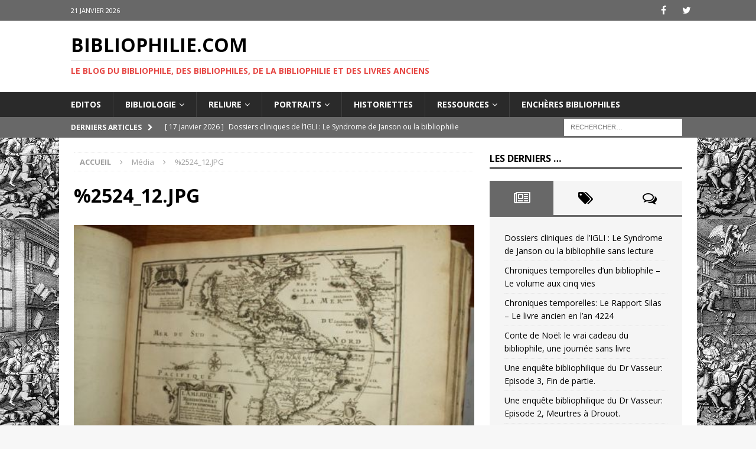

--- FILE ---
content_type: text/html; charset=UTF-8
request_url: https://bibliophilie.com/ebayana-belles-reliures-eo-livres-a-planches-editions-du-16eme-au-20eme-siecle-et-curiosites-31/%2524_12-jpg-25/
body_size: 21147
content:
<!DOCTYPE html>
<html class="no-js mh-one-sb" dir="ltr" lang="fr-FR" prefix="og: https://ogp.me/ns#">
<head>
<meta charset="UTF-8">
<meta name="viewport" content="width=device-width, initial-scale=1.0">
<link rel="profile" href="http://gmpg.org/xfn/11" />
<title>%2524_12.JPG | Bibliophilie.com</title>

		<!-- All in One SEO 4.9.0 - aioseo.com -->
	<meta name="robots" content="max-image-preview:large" />
	<meta name="author" content="@dmin"/>
	<meta name="google-site-verification" content="8NXpCXi9wew2Qq2bzI9CyH1AJkazyoPOs1nZJmHX4ro" />
	<link rel="canonical" href="https://bibliophilie.com/ebayana-belles-reliures-eo-livres-a-planches-editions-du-16eme-au-20eme-siecle-et-curiosites-31/%2524_12-jpg-25/" />
	<meta name="generator" content="All in One SEO (AIOSEO) 4.9.0" />
		<meta property="og:locale" content="fr_FR" />
		<meta property="og:site_name" content="Bibliophilie.com | Le Blog du Bibliophile, des Bibliophiles, de la Bibliophilie et des Livres Anciens" />
		<meta property="og:type" content="article" />
		<meta property="og:title" content="%2524_12.JPG | Bibliophilie.com" />
		<meta property="og:url" content="https://bibliophilie.com/ebayana-belles-reliures-eo-livres-a-planches-editions-du-16eme-au-20eme-siecle-et-curiosites-31/%2524_12-jpg-25/" />
		<meta property="article:published_time" content="2017-03-10T15:53:16+00:00" />
		<meta property="article:modified_time" content="2017-03-10T15:53:16+00:00" />
		<meta name="twitter:card" content="summary" />
		<meta name="twitter:title" content="%2524_12.JPG | Bibliophilie.com" />
		<script type="application/ld+json" class="aioseo-schema">
			{"@context":"https:\/\/schema.org","@graph":[{"@type":"BreadcrumbList","@id":"https:\/\/bibliophilie.com\/ebayana-belles-reliures-eo-livres-a-planches-editions-du-16eme-au-20eme-siecle-et-curiosites-31\/%2524_12-jpg-25\/#breadcrumblist","itemListElement":[{"@type":"ListItem","@id":"https:\/\/bibliophilie.com#listItem","position":1,"name":"Accueil","item":"https:\/\/bibliophilie.com","nextItem":{"@type":"ListItem","@id":"https:\/\/bibliophilie.com\/ebayana-belles-reliures-eo-livres-a-planches-editions-du-16eme-au-20eme-siecle-et-curiosites-31\/%2524_12-jpg-25\/#listItem","name":"%2524_12.JPG"}},{"@type":"ListItem","@id":"https:\/\/bibliophilie.com\/ebayana-belles-reliures-eo-livres-a-planches-editions-du-16eme-au-20eme-siecle-et-curiosites-31\/%2524_12-jpg-25\/#listItem","position":2,"name":"%2524_12.JPG","previousItem":{"@type":"ListItem","@id":"https:\/\/bibliophilie.com#listItem","name":"Accueil"}}]},{"@type":"ItemPage","@id":"https:\/\/bibliophilie.com\/ebayana-belles-reliures-eo-livres-a-planches-editions-du-16eme-au-20eme-siecle-et-curiosites-31\/%2524_12-jpg-25\/#itempage","url":"https:\/\/bibliophilie.com\/ebayana-belles-reliures-eo-livres-a-planches-editions-du-16eme-au-20eme-siecle-et-curiosites-31\/%2524_12-jpg-25\/","name":"%2524_12.JPG | Bibliophilie.com","inLanguage":"fr-FR","isPartOf":{"@id":"https:\/\/bibliophilie.com\/#website"},"breadcrumb":{"@id":"https:\/\/bibliophilie.com\/ebayana-belles-reliures-eo-livres-a-planches-editions-du-16eme-au-20eme-siecle-et-curiosites-31\/%2524_12-jpg-25\/#breadcrumblist"},"author":{"@id":"https:\/\/bibliophilie.com\/author\/dmin\/#author"},"creator":{"@id":"https:\/\/bibliophilie.com\/author\/dmin\/#author"},"datePublished":"2017-03-10T16:53:16+01:00","dateModified":"2017-03-10T16:53:16+01:00"},{"@type":"Organization","@id":"https:\/\/bibliophilie.com\/#organization","name":"Bibliophilie.com","description":"Le Blog du Bibliophile, des Bibliophiles, de la Bibliophilie et des Livres Anciens","url":"https:\/\/bibliophilie.com\/"},{"@type":"Person","@id":"https:\/\/bibliophilie.com\/author\/dmin\/#author","url":"https:\/\/bibliophilie.com\/author\/dmin\/","name":"@dmin"},{"@type":"WebSite","@id":"https:\/\/bibliophilie.com\/#website","url":"https:\/\/bibliophilie.com\/","name":"Bibliophilie.com","description":"Le Blog du Bibliophile, des Bibliophiles, de la Bibliophilie et des Livres Anciens","inLanguage":"fr-FR","publisher":{"@id":"https:\/\/bibliophilie.com\/#organization"}}]}
		</script>
		<!-- All in One SEO -->

<link rel='dns-prefetch' href='//stats.wp.com' />
<link rel='dns-prefetch' href='//fonts.googleapis.com' />
<link rel="alternate" type="application/rss+xml" title="Bibliophilie.com &raquo; Flux" href="https://bibliophilie.com/feed/" />
<link rel="alternate" type="application/rss+xml" title="Bibliophilie.com &raquo; Flux des commentaires" href="https://bibliophilie.com/comments/feed/" />
<link rel="alternate" type="application/rss+xml" title="Bibliophilie.com &raquo; %2524_12.JPG Flux des commentaires" href="https://bibliophilie.com/ebayana-belles-reliures-eo-livres-a-planches-editions-du-16eme-au-20eme-siecle-et-curiosites-31/%2524_12-jpg-25/feed/" />
<link rel="alternate" title="oEmbed (JSON)" type="application/json+oembed" href="https://bibliophilie.com/wp-json/oembed/1.0/embed?url=https%3A%2F%2Fbibliophilie.com%2Febayana-belles-reliures-eo-livres-a-planches-editions-du-16eme-au-20eme-siecle-et-curiosites-31%2F%252524_12-jpg-25%2F" />
<link rel="alternate" title="oEmbed (XML)" type="text/xml+oembed" href="https://bibliophilie.com/wp-json/oembed/1.0/embed?url=https%3A%2F%2Fbibliophilie.com%2Febayana-belles-reliures-eo-livres-a-planches-editions-du-16eme-au-20eme-siecle-et-curiosites-31%2F%252524_12-jpg-25%2F&#038;format=xml" />
		<!-- This site uses the Google Analytics by MonsterInsights plugin v9.11.1 - Using Analytics tracking - https://www.monsterinsights.com/ -->
		<!-- Remarque : MonsterInsights n’est actuellement pas configuré sur ce site. Le propriétaire doit authentifier son compte Google Analytics dans les réglages de MonsterInsights.  -->
					<!-- No tracking code set -->
				<!-- / Google Analytics by MonsterInsights -->
		<style id='wp-img-auto-sizes-contain-inline-css' type='text/css'>
img:is([sizes=auto i],[sizes^="auto," i]){contain-intrinsic-size:3000px 1500px}
/*# sourceURL=wp-img-auto-sizes-contain-inline-css */
</style>
<style id='wp-emoji-styles-inline-css' type='text/css'>

	img.wp-smiley, img.emoji {
		display: inline !important;
		border: none !important;
		box-shadow: none !important;
		height: 1em !important;
		width: 1em !important;
		margin: 0 0.07em !important;
		vertical-align: -0.1em !important;
		background: none !important;
		padding: 0 !important;
	}
/*# sourceURL=wp-emoji-styles-inline-css */
</style>
<style id='wp-block-library-inline-css' type='text/css'>
:root{--wp-block-synced-color:#7a00df;--wp-block-synced-color--rgb:122,0,223;--wp-bound-block-color:var(--wp-block-synced-color);--wp-editor-canvas-background:#ddd;--wp-admin-theme-color:#007cba;--wp-admin-theme-color--rgb:0,124,186;--wp-admin-theme-color-darker-10:#006ba1;--wp-admin-theme-color-darker-10--rgb:0,107,160.5;--wp-admin-theme-color-darker-20:#005a87;--wp-admin-theme-color-darker-20--rgb:0,90,135;--wp-admin-border-width-focus:2px}@media (min-resolution:192dpi){:root{--wp-admin-border-width-focus:1.5px}}.wp-element-button{cursor:pointer}:root .has-very-light-gray-background-color{background-color:#eee}:root .has-very-dark-gray-background-color{background-color:#313131}:root .has-very-light-gray-color{color:#eee}:root .has-very-dark-gray-color{color:#313131}:root .has-vivid-green-cyan-to-vivid-cyan-blue-gradient-background{background:linear-gradient(135deg,#00d084,#0693e3)}:root .has-purple-crush-gradient-background{background:linear-gradient(135deg,#34e2e4,#4721fb 50%,#ab1dfe)}:root .has-hazy-dawn-gradient-background{background:linear-gradient(135deg,#faaca8,#dad0ec)}:root .has-subdued-olive-gradient-background{background:linear-gradient(135deg,#fafae1,#67a671)}:root .has-atomic-cream-gradient-background{background:linear-gradient(135deg,#fdd79a,#004a59)}:root .has-nightshade-gradient-background{background:linear-gradient(135deg,#330968,#31cdcf)}:root .has-midnight-gradient-background{background:linear-gradient(135deg,#020381,#2874fc)}:root{--wp--preset--font-size--normal:16px;--wp--preset--font-size--huge:42px}.has-regular-font-size{font-size:1em}.has-larger-font-size{font-size:2.625em}.has-normal-font-size{font-size:var(--wp--preset--font-size--normal)}.has-huge-font-size{font-size:var(--wp--preset--font-size--huge)}.has-text-align-center{text-align:center}.has-text-align-left{text-align:left}.has-text-align-right{text-align:right}.has-fit-text{white-space:nowrap!important}#end-resizable-editor-section{display:none}.aligncenter{clear:both}.items-justified-left{justify-content:flex-start}.items-justified-center{justify-content:center}.items-justified-right{justify-content:flex-end}.items-justified-space-between{justify-content:space-between}.screen-reader-text{border:0;clip-path:inset(50%);height:1px;margin:-1px;overflow:hidden;padding:0;position:absolute;width:1px;word-wrap:normal!important}.screen-reader-text:focus{background-color:#ddd;clip-path:none;color:#444;display:block;font-size:1em;height:auto;left:5px;line-height:normal;padding:15px 23px 14px;text-decoration:none;top:5px;width:auto;z-index:100000}html :where(.has-border-color){border-style:solid}html :where([style*=border-top-color]){border-top-style:solid}html :where([style*=border-right-color]){border-right-style:solid}html :where([style*=border-bottom-color]){border-bottom-style:solid}html :where([style*=border-left-color]){border-left-style:solid}html :where([style*=border-width]){border-style:solid}html :where([style*=border-top-width]){border-top-style:solid}html :where([style*=border-right-width]){border-right-style:solid}html :where([style*=border-bottom-width]){border-bottom-style:solid}html :where([style*=border-left-width]){border-left-style:solid}html :where(img[class*=wp-image-]){height:auto;max-width:100%}:where(figure){margin:0 0 1em}html :where(.is-position-sticky){--wp-admin--admin-bar--position-offset:var(--wp-admin--admin-bar--height,0px)}@media screen and (max-width:600px){html :where(.is-position-sticky){--wp-admin--admin-bar--position-offset:0px}}

/*# sourceURL=wp-block-library-inline-css */
</style><style id='global-styles-inline-css' type='text/css'>
:root{--wp--preset--aspect-ratio--square: 1;--wp--preset--aspect-ratio--4-3: 4/3;--wp--preset--aspect-ratio--3-4: 3/4;--wp--preset--aspect-ratio--3-2: 3/2;--wp--preset--aspect-ratio--2-3: 2/3;--wp--preset--aspect-ratio--16-9: 16/9;--wp--preset--aspect-ratio--9-16: 9/16;--wp--preset--color--black: #000000;--wp--preset--color--cyan-bluish-gray: #abb8c3;--wp--preset--color--white: #ffffff;--wp--preset--color--pale-pink: #f78da7;--wp--preset--color--vivid-red: #cf2e2e;--wp--preset--color--luminous-vivid-orange: #ff6900;--wp--preset--color--luminous-vivid-amber: #fcb900;--wp--preset--color--light-green-cyan: #7bdcb5;--wp--preset--color--vivid-green-cyan: #00d084;--wp--preset--color--pale-cyan-blue: #8ed1fc;--wp--preset--color--vivid-cyan-blue: #0693e3;--wp--preset--color--vivid-purple: #9b51e0;--wp--preset--gradient--vivid-cyan-blue-to-vivid-purple: linear-gradient(135deg,rgb(6,147,227) 0%,rgb(155,81,224) 100%);--wp--preset--gradient--light-green-cyan-to-vivid-green-cyan: linear-gradient(135deg,rgb(122,220,180) 0%,rgb(0,208,130) 100%);--wp--preset--gradient--luminous-vivid-amber-to-luminous-vivid-orange: linear-gradient(135deg,rgb(252,185,0) 0%,rgb(255,105,0) 100%);--wp--preset--gradient--luminous-vivid-orange-to-vivid-red: linear-gradient(135deg,rgb(255,105,0) 0%,rgb(207,46,46) 100%);--wp--preset--gradient--very-light-gray-to-cyan-bluish-gray: linear-gradient(135deg,rgb(238,238,238) 0%,rgb(169,184,195) 100%);--wp--preset--gradient--cool-to-warm-spectrum: linear-gradient(135deg,rgb(74,234,220) 0%,rgb(151,120,209) 20%,rgb(207,42,186) 40%,rgb(238,44,130) 60%,rgb(251,105,98) 80%,rgb(254,248,76) 100%);--wp--preset--gradient--blush-light-purple: linear-gradient(135deg,rgb(255,206,236) 0%,rgb(152,150,240) 100%);--wp--preset--gradient--blush-bordeaux: linear-gradient(135deg,rgb(254,205,165) 0%,rgb(254,45,45) 50%,rgb(107,0,62) 100%);--wp--preset--gradient--luminous-dusk: linear-gradient(135deg,rgb(255,203,112) 0%,rgb(199,81,192) 50%,rgb(65,88,208) 100%);--wp--preset--gradient--pale-ocean: linear-gradient(135deg,rgb(255,245,203) 0%,rgb(182,227,212) 50%,rgb(51,167,181) 100%);--wp--preset--gradient--electric-grass: linear-gradient(135deg,rgb(202,248,128) 0%,rgb(113,206,126) 100%);--wp--preset--gradient--midnight: linear-gradient(135deg,rgb(2,3,129) 0%,rgb(40,116,252) 100%);--wp--preset--font-size--small: 13px;--wp--preset--font-size--medium: 20px;--wp--preset--font-size--large: 36px;--wp--preset--font-size--x-large: 42px;--wp--preset--spacing--20: 0.44rem;--wp--preset--spacing--30: 0.67rem;--wp--preset--spacing--40: 1rem;--wp--preset--spacing--50: 1.5rem;--wp--preset--spacing--60: 2.25rem;--wp--preset--spacing--70: 3.38rem;--wp--preset--spacing--80: 5.06rem;--wp--preset--shadow--natural: 6px 6px 9px rgba(0, 0, 0, 0.2);--wp--preset--shadow--deep: 12px 12px 50px rgba(0, 0, 0, 0.4);--wp--preset--shadow--sharp: 6px 6px 0px rgba(0, 0, 0, 0.2);--wp--preset--shadow--outlined: 6px 6px 0px -3px rgb(255, 255, 255), 6px 6px rgb(0, 0, 0);--wp--preset--shadow--crisp: 6px 6px 0px rgb(0, 0, 0);}:where(.is-layout-flex){gap: 0.5em;}:where(.is-layout-grid){gap: 0.5em;}body .is-layout-flex{display: flex;}.is-layout-flex{flex-wrap: wrap;align-items: center;}.is-layout-flex > :is(*, div){margin: 0;}body .is-layout-grid{display: grid;}.is-layout-grid > :is(*, div){margin: 0;}:where(.wp-block-columns.is-layout-flex){gap: 2em;}:where(.wp-block-columns.is-layout-grid){gap: 2em;}:where(.wp-block-post-template.is-layout-flex){gap: 1.25em;}:where(.wp-block-post-template.is-layout-grid){gap: 1.25em;}.has-black-color{color: var(--wp--preset--color--black) !important;}.has-cyan-bluish-gray-color{color: var(--wp--preset--color--cyan-bluish-gray) !important;}.has-white-color{color: var(--wp--preset--color--white) !important;}.has-pale-pink-color{color: var(--wp--preset--color--pale-pink) !important;}.has-vivid-red-color{color: var(--wp--preset--color--vivid-red) !important;}.has-luminous-vivid-orange-color{color: var(--wp--preset--color--luminous-vivid-orange) !important;}.has-luminous-vivid-amber-color{color: var(--wp--preset--color--luminous-vivid-amber) !important;}.has-light-green-cyan-color{color: var(--wp--preset--color--light-green-cyan) !important;}.has-vivid-green-cyan-color{color: var(--wp--preset--color--vivid-green-cyan) !important;}.has-pale-cyan-blue-color{color: var(--wp--preset--color--pale-cyan-blue) !important;}.has-vivid-cyan-blue-color{color: var(--wp--preset--color--vivid-cyan-blue) !important;}.has-vivid-purple-color{color: var(--wp--preset--color--vivid-purple) !important;}.has-black-background-color{background-color: var(--wp--preset--color--black) !important;}.has-cyan-bluish-gray-background-color{background-color: var(--wp--preset--color--cyan-bluish-gray) !important;}.has-white-background-color{background-color: var(--wp--preset--color--white) !important;}.has-pale-pink-background-color{background-color: var(--wp--preset--color--pale-pink) !important;}.has-vivid-red-background-color{background-color: var(--wp--preset--color--vivid-red) !important;}.has-luminous-vivid-orange-background-color{background-color: var(--wp--preset--color--luminous-vivid-orange) !important;}.has-luminous-vivid-amber-background-color{background-color: var(--wp--preset--color--luminous-vivid-amber) !important;}.has-light-green-cyan-background-color{background-color: var(--wp--preset--color--light-green-cyan) !important;}.has-vivid-green-cyan-background-color{background-color: var(--wp--preset--color--vivid-green-cyan) !important;}.has-pale-cyan-blue-background-color{background-color: var(--wp--preset--color--pale-cyan-blue) !important;}.has-vivid-cyan-blue-background-color{background-color: var(--wp--preset--color--vivid-cyan-blue) !important;}.has-vivid-purple-background-color{background-color: var(--wp--preset--color--vivid-purple) !important;}.has-black-border-color{border-color: var(--wp--preset--color--black) !important;}.has-cyan-bluish-gray-border-color{border-color: var(--wp--preset--color--cyan-bluish-gray) !important;}.has-white-border-color{border-color: var(--wp--preset--color--white) !important;}.has-pale-pink-border-color{border-color: var(--wp--preset--color--pale-pink) !important;}.has-vivid-red-border-color{border-color: var(--wp--preset--color--vivid-red) !important;}.has-luminous-vivid-orange-border-color{border-color: var(--wp--preset--color--luminous-vivid-orange) !important;}.has-luminous-vivid-amber-border-color{border-color: var(--wp--preset--color--luminous-vivid-amber) !important;}.has-light-green-cyan-border-color{border-color: var(--wp--preset--color--light-green-cyan) !important;}.has-vivid-green-cyan-border-color{border-color: var(--wp--preset--color--vivid-green-cyan) !important;}.has-pale-cyan-blue-border-color{border-color: var(--wp--preset--color--pale-cyan-blue) !important;}.has-vivid-cyan-blue-border-color{border-color: var(--wp--preset--color--vivid-cyan-blue) !important;}.has-vivid-purple-border-color{border-color: var(--wp--preset--color--vivid-purple) !important;}.has-vivid-cyan-blue-to-vivid-purple-gradient-background{background: var(--wp--preset--gradient--vivid-cyan-blue-to-vivid-purple) !important;}.has-light-green-cyan-to-vivid-green-cyan-gradient-background{background: var(--wp--preset--gradient--light-green-cyan-to-vivid-green-cyan) !important;}.has-luminous-vivid-amber-to-luminous-vivid-orange-gradient-background{background: var(--wp--preset--gradient--luminous-vivid-amber-to-luminous-vivid-orange) !important;}.has-luminous-vivid-orange-to-vivid-red-gradient-background{background: var(--wp--preset--gradient--luminous-vivid-orange-to-vivid-red) !important;}.has-very-light-gray-to-cyan-bluish-gray-gradient-background{background: var(--wp--preset--gradient--very-light-gray-to-cyan-bluish-gray) !important;}.has-cool-to-warm-spectrum-gradient-background{background: var(--wp--preset--gradient--cool-to-warm-spectrum) !important;}.has-blush-light-purple-gradient-background{background: var(--wp--preset--gradient--blush-light-purple) !important;}.has-blush-bordeaux-gradient-background{background: var(--wp--preset--gradient--blush-bordeaux) !important;}.has-luminous-dusk-gradient-background{background: var(--wp--preset--gradient--luminous-dusk) !important;}.has-pale-ocean-gradient-background{background: var(--wp--preset--gradient--pale-ocean) !important;}.has-electric-grass-gradient-background{background: var(--wp--preset--gradient--electric-grass) !important;}.has-midnight-gradient-background{background: var(--wp--preset--gradient--midnight) !important;}.has-small-font-size{font-size: var(--wp--preset--font-size--small) !important;}.has-medium-font-size{font-size: var(--wp--preset--font-size--medium) !important;}.has-large-font-size{font-size: var(--wp--preset--font-size--large) !important;}.has-x-large-font-size{font-size: var(--wp--preset--font-size--x-large) !important;}
/*# sourceURL=global-styles-inline-css */
</style>

<style id='classic-theme-styles-inline-css' type='text/css'>
/*! This file is auto-generated */
.wp-block-button__link{color:#fff;background-color:#32373c;border-radius:9999px;box-shadow:none;text-decoration:none;padding:calc(.667em + 2px) calc(1.333em + 2px);font-size:1.125em}.wp-block-file__button{background:#32373c;color:#fff;text-decoration:none}
/*# sourceURL=/wp-includes/css/classic-themes.min.css */
</style>
<link rel='stylesheet' id='wp-components-css' href='https://bibliophilie.com/wp-includes/css/dist/components/style.min.css?ver=6.9' type='text/css' media='all' />
<link rel='stylesheet' id='wp-preferences-css' href='https://bibliophilie.com/wp-includes/css/dist/preferences/style.min.css?ver=6.9' type='text/css' media='all' />
<link rel='stylesheet' id='wp-block-editor-css' href='https://bibliophilie.com/wp-includes/css/dist/block-editor/style.min.css?ver=6.9' type='text/css' media='all' />
<link rel='stylesheet' id='popup-maker-block-library-style-css' href='https://bibliophilie.com/wp-content/plugins/popup-maker/dist/packages/block-library-style.css?ver=dbea705cfafe089d65f1' type='text/css' media='all' />
<link rel='stylesheet' id='mh-magazine-css' href='https://bibliophilie.com/wp-content/themes/mh-magazine/style.css?ver=3.7.0' type='text/css' media='all' />
<link rel='stylesheet' id='mh-magazine-child-css' href='https://bibliophilie.com/wp-content/themes/biblio-magazine/style.css?ver=6.9' type='text/css' media='all' />
<link rel='stylesheet' id='mh-font-awesome-css' href='https://bibliophilie.com/wp-content/themes/mh-magazine/includes/font-awesome.min.css' type='text/css' media='all' />
<link rel='stylesheet' id='mh-google-fonts-css' href='https://fonts.googleapis.com/css?family=Open+Sans:300,400,400italic,600,700' type='text/css' media='all' />
<link rel='stylesheet' id='jetpack-subscriptions-css' href='https://bibliophilie.com/wp-content/plugins/jetpack/_inc/build/subscriptions/subscriptions.min.css?ver=15.2' type='text/css' media='all' />
<link rel='stylesheet' id='popup-maker-site-css' href='//bibliophilie.com/wp-content/uploads/pum/pum-site-styles.css?generated=1756283382&#038;ver=1.21.5' type='text/css' media='all' />
<script type="text/javascript" src="https://bibliophilie.com/wp-includes/js/jquery/jquery.min.js?ver=3.7.1" id="jquery-core-js"></script>
<script type="text/javascript" src="https://bibliophilie.com/wp-includes/js/jquery/jquery-migrate.min.js?ver=3.4.1" id="jquery-migrate-js"></script>
<script type="text/javascript" src="https://bibliophilie.com/wp-content/themes/mh-magazine/js/scripts.js?ver=3.7.0" id="mh-scripts-js"></script>
<link rel="https://api.w.org/" href="https://bibliophilie.com/wp-json/" /><link rel="alternate" title="JSON" type="application/json" href="https://bibliophilie.com/wp-json/wp/v2/media/2616" /><link rel="EditURI" type="application/rsd+xml" title="RSD" href="https://bibliophilie.com/xmlrpc.php?rsd" />
<meta name="generator" content="WordPress 6.9" />
<link rel='shortlink' href='https://bibliophilie.com/?p=2616' />
	<style>img#wpstats{display:none}</style>
				<script>
			jQuery(function($){ // document ready

			    $("a").filter(function () {
			        return this.hostname && this.hostname !== location.hostname;
			    }).each(function () {
			        $(this).attr({
			            target: "_blank",
			            title: "Visit " + this.href + " (click to open in a new window)"
			        });
			    });

			});
		</script>
	<style type="text/css">
.mh-widget-layout4 .mh-widget-title { background: #686868; background: rgba(104, 104, 104, 0.6); }
.mh-preheader, .mh-wide-layout .mh-subheader, .mh-ticker-title, .mh-main-nav li:hover, .mh-footer-nav, .slicknav_menu, .slicknav_btn, .slicknav_nav .slicknav_item:hover, .slicknav_nav a:hover, .mh-back-to-top, .mh-subheading, .entry-tags .fa, .entry-tags li:hover, .mh-widget-layout2 .mh-widget-title, .mh-widget-layout4 .mh-widget-title-inner, .mh-widget-layout4 .mh-footer-widget-title, .mh-widget-layout5 .mh-widget-title-inner, .mh-widget-layout6 .mh-widget-title, #mh-mobile .flex-control-paging li a.flex-active, .mh-image-caption, .mh-carousel-layout1 .mh-carousel-caption, .mh-tab-button.active, .mh-tab-button.active:hover, .mh-footer-widget .mh-tab-button.active, .mh-social-widget li:hover a, .mh-footer-widget .mh-social-widget li a, .mh-footer-widget .mh-author-bio-widget, .tagcloud a:hover, .mh-widget .tagcloud a:hover, .mh-footer-widget .tagcloud a:hover, .mh-posts-stacked-meta, .page-numbers:hover, .mh-loop-pagination .current, .mh-comments-pagination .current, .pagelink, a:hover .pagelink, input[type=submit], #infinite-handle span { background: #686868; }
.mh-main-nav-wrap .slicknav_nav ul, blockquote, .mh-widget-layout1 .mh-widget-title, .mh-widget-layout3 .mh-widget-title, .mh-widget-layout5 .mh-widget-title, .mh-widget-layout8 .mh-widget-title:after, #mh-mobile .mh-slider-caption, .mh-carousel-layout1, .mh-spotlight-widget, .mh-author-bio-widget, .mh-author-bio-title, .mh-author-bio-image-frame, .mh-video-widget, .mh-tab-buttons, .bypostauthor .mh-comment-meta, textarea:hover, input[type=text]:hover, input[type=email]:hover, input[type=tel]:hover, input[type=url]:hover { border-color: #686868; }
.mh-dropcap, .mh-carousel-layout1 .flex-direction-nav a, .mh-carousel-layout2 .mh-carousel-caption, .mh-posts-digest-small-category, .mh-posts-lineup-more, .bypostauthor .mh-comment-meta-author:after, .mh-comment-meta-links .comment-reply-link:before, #respond #cancel-comment-reply-link:before { color: #686868; }
.mh-meta, .mh-meta a, .mh-breadcrumb, .mh-breadcrumb a, .mh-user-data, .widget_rss .rss-date, .widget_rss cite { color: #a0a0a0; }
</style>
<!--[if lt IE 9]>
<script src="https://bibliophilie.com/wp-content/themes/mh-magazine/js/css3-mediaqueries.js"></script>
<![endif]-->
<style type="text/css" id="custom-background-css">
body.custom-background { background-image: url("https://bibliophilie.com/wp-content/uploads/2017/03/site-1.jpg"); background-position: left top; background-size: auto; background-repeat: repeat; background-attachment: scroll; }
</style>
			<style type="text/css" id="wp-custom-css">
			/* === POPUP BIBLIOPHILIE — version finale (close externe) === */

/* Voile derrière le popup */
.pum-overlay{
  background: rgba(0,0,0,.60) !important;
}

/* Boîte du popup */
.pum-container{
  position: relative;                /* nécessaire pour positionner FERMER */
  overflow: visible !important;      /* permet au bouton de sortir du cadre */
  max-width: 520px !important;
  padding: 26px !important;
  border-radius: 12px !important;
  background: #fff !important;
  box-shadow: 0 8px 30px rgba(0,0,0,.25) !important;
}

/* Titre (Jetpack h2 / h3) */
.pum-container .wp-block-jetpack-subscriptions h2,
.pum-container h2,
.pum-container h3{
  text-align: center !important;
  font-size: 22px !important;
  line-height: 1.25 !important;
  margin: 0 0 12px !important;
  color: #111 !important;
  font-weight: 700 !important;
}

/* Texte explicatif */
.pum-container .wp-block-jetpack-subscriptions > p,
.pum-container .jetpack_subscription_widget > p{
  text-align: center !important;
  font-size: 15px !important;
  line-height: 1.5 !important;
  color: #555 !important;
  margin: 0 0 14px !important;
}

/* Champ e-mail */
.pum-container input[type="email"]{
  width: 100% !important;
  padding: 12px !important;
  font-size: 16px !important;
  border: 1px solid #ccc !important;
  border-radius: 8px !important;
  margin-bottom: 14px !important;
  background: #fff !important;
  box-shadow: inset 0 1px 2px rgba(0,0,0,.06) !important;
}

/* Bouton s’abonner (bordeaux du site) */
.pum-container input[type="submit"]{
  width: 100% !important;
  padding: 12px 16px !important;
  background: #8B0000 !important;   /* bordeaux */
  color: #fff !important;
  border: none !important;
  border-radius: 8px !important;
  font-size: 16px !important;
  font-weight: 700 !important;
  cursor: pointer !important;
  transition: background .2s ease !important;
}
.pum-container input[type="submit"]:hover{
  background: #600000 !important;   /* bordeaux + sombre au survol */
}

/* Bouton FERMER — pastille à l’extérieur du popup (option B) */
.pum-container .pum-close{
  position: absolute !important;
  right: -12px !important;
  top: -12px !important;
  z-index: 9999 !important;
  background: #8B0000 !important;   /* bordeaux */
  color: #fff !important;
  font-weight: 700 !important;
  text-transform: uppercase !important;
  font-size: 12px !important;
  padding: 8px 10px !important;
  border-radius: 6px !important;
  box-shadow: 0 4px 10px rgba(0,0,0,.25) !important;
}




		</style>
		</head>
<body id="mh-mobile" class="attachment wp-singular attachment-template-default single single-attachment postid-2616 attachmentid-2616 attachment-jpeg custom-background wp-theme-mh-magazine wp-child-theme-biblio-magazine mh-wide-layout mh-right-sb mh-loop-layout1 mh-widget-layout1" itemscope="itemscope" itemtype="http://schema.org/WebPage">
<div class="mh-header-nav-mobile clearfix"></div>
	<div class="mh-preheader">
    	<div class="mh-container mh-container-inner mh-row clearfix">
							<div class="mh-header-bar-content mh-header-bar-top-left mh-col-2-3 clearfix">
											<div class="mh-header-date mh-header-date-top">
							21 janvier 2026						</div>
									</div>
										<div class="mh-header-bar-content mh-header-bar-top-right mh-col-1-3 clearfix">
											<nav class="mh-social-icons mh-social-nav mh-social-nav-top clearfix" itemscope="itemscope" itemtype="http://schema.org/SiteNavigationElement">
							<div class="menu-menu-social-container"><ul id="menu-menu-social" class="menu"><li id="menu-item-20438" class="menu-item menu-item-type-custom menu-item-object-custom menu-item-20438"><a href="https://www.facebook.com/Le-Blog-du-Bibliophile-523049127836665/?fref=ts"><i class="fa fa-mh-social"></i><span class="screen-reader-text">facebook</span></a></li>
<li id="menu-item-20439" class="menu-item menu-item-type-custom menu-item-object-custom menu-item-20439"><a href="https://twitter.com/Blog_Bibliophil"><i class="fa fa-mh-social"></i><span class="screen-reader-text">twitter</span></a></li>
</ul></div>						</nav>
									</div>
					</div>
	</div>
<header class="mh-header" itemscope="itemscope" itemtype="http://schema.org/WPHeader">
	<div class="mh-container mh-container-inner clearfix">
		<div class="mh-custom-header clearfix">
<div class="mh-header-columns mh-row clearfix">
<div class="mh-col-1-1 mh-site-identity">
<div class="mh-site-logo" role="banner" itemscope="itemscope" itemtype="http://schema.org/Brand">
<div class="mh-header-text">
<a class="mh-header-text-link" href="https://bibliophilie.com/" title="Bibliophilie.com" rel="home">
<h2 class="mh-header-title">Bibliophilie.com</h2>
<h3 class="mh-header-tagline">Le Blog du Bibliophile, des Bibliophiles, de la Bibliophilie et des Livres Anciens</h3>
</a>
</div>
</div>
</div>
</div>
</div>
	</div>
	<div class="mh-main-nav-wrap">
		<nav class="mh-navigation mh-main-nav mh-container mh-container-inner clearfix" itemscope="itemscope" itemtype="http://schema.org/SiteNavigationElement">
			<div class="menu-menu-principal-container"><ul id="menu-menu-principal" class="menu"><li id="menu-item-20290" class="menu-item menu-item-type-taxonomy menu-item-object-category menu-item-20290"><a href="https://bibliophilie.com/category/tribune/">Editos</a></li>
<li id="menu-item-20282" class="menu-item menu-item-type-taxonomy menu-item-object-category menu-item-has-children menu-item-20282"><a href="https://bibliophilie.com/category/bibliologie/">Bibliologie</a>
<ul class="sub-menu">
	<li id="menu-item-21123" class="menu-item menu-item-type-taxonomy menu-item-object-category menu-item-has-children menu-item-21123"><a href="https://bibliophilie.com/category/bibliologie/belles-images/">Belles images</a>
	<ul class="sub-menu">
		<li id="menu-item-21124" class="menu-item menu-item-type-taxonomy menu-item-object-category menu-item-21124"><a href="https://bibliophilie.com/category/bibliologie/belles-images/frontispices/">Frontispices</a></li>
	</ul>
</li>
	<li id="menu-item-20287" class="menu-item menu-item-type-taxonomy menu-item-object-category menu-item-has-children menu-item-20287"><a href="https://bibliophilie.com/category/livres/">Livres</a>
	<ul class="sub-menu">
		<li id="menu-item-20656" class="menu-item menu-item-type-taxonomy menu-item-object-category menu-item-20656"><a href="https://bibliophilie.com/category/livres/grands-livres/">Grands livres</a></li>
		<li id="menu-item-20655" class="menu-item menu-item-type-taxonomy menu-item-object-category menu-item-20655"><a href="https://bibliophilie.com/category/livres/curiosites/">Curiosités</a></li>
		<li id="menu-item-20679" class="menu-item menu-item-type-taxonomy menu-item-object-category menu-item-20679"><a href="https://bibliophilie.com/category/bibliologie/minuscules/">Minuscules</a></li>
	</ul>
</li>
	<li id="menu-item-21473" class="menu-item menu-item-type-taxonomy menu-item-object-category menu-item-21473"><a href="https://bibliophilie.com/category/bibliologie/bibliophilie-et-sciences/">Bibliophilie et Sciences</a></li>
	<li id="menu-item-21474" class="menu-item menu-item-type-taxonomy menu-item-object-category menu-item-21474"><a href="https://bibliophilie.com/category/bibliologie/bibliophilie-et-voyages/">Bibliophilie et Voyages</a></li>
	<li id="menu-item-20678" class="menu-item menu-item-type-taxonomy menu-item-object-category menu-item-20678"><a href="https://bibliophilie.com/category/bibliologie/bibliophilie-et-heraldique/">Bibliophilie et héraldique</a></li>
	<li id="menu-item-20683" class="menu-item menu-item-type-taxonomy menu-item-object-category menu-item-20683"><a href="https://bibliophilie.com/category/bibliologie/bibliophilie-et-occultisme/">Bibliophilie et occultisme</a></li>
	<li id="menu-item-20648" class="menu-item menu-item-type-taxonomy menu-item-object-category menu-item-has-children menu-item-20648"><a href="https://bibliophilie.com/category/bibliologie/societes-de-bibliophiles/">Sociétés de Bibliophiles</a>
	<ul class="sub-menu">
		<li id="menu-item-21532" class="menu-item menu-item-type-taxonomy menu-item-object-category menu-item-has-children menu-item-21532"><a href="https://bibliophilie.com/category/bibliologie/societes-de-bibliophiles/les-societes-americaines/">Les sociétés américaines</a>
		<ul class="sub-menu">
			<li id="menu-item-21111" class="menu-item menu-item-type-taxonomy menu-item-object-category menu-item-21111"><a href="https://bibliophilie.com/category/bibliologie/societes-de-bibliophiles/le-caxton-club/">Le Caxton Club</a></li>
			<li id="menu-item-21112" class="menu-item menu-item-type-taxonomy menu-item-object-category menu-item-21112"><a href="https://bibliophilie.com/category/bibliologie/societes-de-bibliophiles/le-grolier-club/">Le Grolier Club</a></li>
		</ul>
</li>
		<li id="menu-item-21533" class="menu-item menu-item-type-taxonomy menu-item-object-category menu-item-has-children menu-item-21533"><a href="https://bibliophilie.com/category/bibliologie/societes-de-bibliophiles/les-societes-francaises/">Les sociétés françaises</a>
		<ul class="sub-menu">
			<li id="menu-item-21113" class="menu-item menu-item-type-taxonomy menu-item-object-category menu-item-21113"><a href="https://bibliophilie.com/category/bibliologie/societes-de-bibliophiles/les-amis-du-livre/">Les Amis des Livres</a></li>
			<li id="menu-item-21115" class="menu-item menu-item-type-taxonomy menu-item-object-category menu-item-21115"><a href="https://bibliophilie.com/category/bibliologie/societes-de-bibliophiles/les-bibliophiles-francois/">Les Bibliophiles François</a></li>
			<li id="menu-item-21116" class="menu-item menu-item-type-taxonomy menu-item-object-category menu-item-21116"><a href="https://bibliophilie.com/category/bibliologie/societes-de-bibliophiles/les-bibliophiles-lyonnais/">Les Bibliophiles Lyonnais</a></li>
			<li id="menu-item-21114" class="menu-item menu-item-type-taxonomy menu-item-object-category menu-item-21114"><a href="https://bibliophilie.com/category/bibliologie/societes-de-bibliophiles/les-bibliophiles-de-reims/">Les Bibliophiles de Reims</a></li>
			<li id="menu-item-21117" class="menu-item menu-item-type-taxonomy menu-item-object-category menu-item-21117"><a href="https://bibliophilie.com/category/bibliologie/societes-de-bibliophiles/les-cent-bibliophiles/">Les Cent Bibliophiles</a></li>
			<li id="menu-item-21118" class="menu-item menu-item-type-taxonomy menu-item-object-category menu-item-21118"><a href="https://bibliophilie.com/category/bibliologie/societes-de-bibliophiles/cent-femmes-amies-des-livres/">Cent femmes amies des livres</a></li>
		</ul>
</li>
	</ul>
</li>
</ul>
</li>
<li id="menu-item-20289" class="menu-item menu-item-type-taxonomy menu-item-object-category menu-item-has-children menu-item-20289"><a href="https://bibliophilie.com/category/reliure/">Reliure</a>
<ul class="sub-menu">
	<li id="menu-item-20527" class="menu-item menu-item-type-taxonomy menu-item-object-category menu-item-has-children menu-item-20527"><a href="https://bibliophilie.com/category/reliure/grands-relieurs/">Relieurs d&rsquo;hier</a>
	<ul class="sub-menu">
		<li id="menu-item-20651" class="menu-item menu-item-type-taxonomy menu-item-object-category menu-item-has-children menu-item-20651"><a href="https://bibliophilie.com/category/reliure/grands-relieurs/relieurs-xviie-et-avant/">Relieurs XVIIe et avant</a>
		<ul class="sub-menu">
			<li id="menu-item-21106" class="menu-item menu-item-type-taxonomy menu-item-object-category menu-item-21106"><a href="https://bibliophilie.com/category/reliure/grands-relieurs/relieurs-xviie-et-avant/le-gascon/">Le Gascon</a></li>
			<li id="menu-item-21613" class="menu-item menu-item-type-taxonomy menu-item-object-category menu-item-21613"><a href="https://bibliophilie.com/category/reliure/grands-relieurs/relieurs-xviie-et-avant/antoine-ruette/">Antoine Ruette</a></li>
		</ul>
</li>
		<li id="menu-item-20652" class="menu-item menu-item-type-taxonomy menu-item-object-category menu-item-has-children menu-item-20652"><a href="https://bibliophilie.com/category/reliure/grands-relieurs/relieurs-xviiie/">Relieurs XVIIIe</a>
		<ul class="sub-menu">
			<li id="menu-item-21094" class="menu-item menu-item-type-taxonomy menu-item-object-category menu-item-21094"><a href="https://bibliophilie.com/category/reliure/grands-relieurs/relieurs-xviie-et-avant/caumont/">Le comte de Caumont</a></li>
			<li id="menu-item-20945" class="menu-item menu-item-type-taxonomy menu-item-object-category menu-item-20945"><a href="https://bibliophilie.com/category/reliure/grands-relieurs/relieurs-xviiie/derome/">Les Derôme</a></li>
			<li id="menu-item-21066" class="menu-item menu-item-type-taxonomy menu-item-object-category menu-item-21066"><a href="https://bibliophilie.com/category/reliure/grands-relieurs/relieurs-xviiie/dubuisson/">Pierre-Paul Dubuisson</a></li>
			<li id="menu-item-21038" class="menu-item menu-item-type-taxonomy menu-item-object-category menu-item-21038"><a href="https://bibliophilie.com/category/reliure/grands-relieurs/relieurs-xviiie/duplanil/">Les Duplanil</a></li>
			<li id="menu-item-21609" class="menu-item menu-item-type-taxonomy menu-item-object-category menu-item-21609"><a href="https://bibliophilie.com/category/reliure/grands-relieurs/relieurs-xviiie/augustin-du-seuil/">Augustin du Seuil</a></li>
			<li id="menu-item-21100" class="menu-item menu-item-type-taxonomy menu-item-object-category menu-item-21100"><a href="https://bibliophilie.com/category/reliure/grands-relieurs/relieurs-xviiie/messier/">Messier</a></li>
			<li id="menu-item-21605" class="menu-item menu-item-type-taxonomy menu-item-object-category menu-item-21605"><a href="https://bibliophilie.com/category/reliure/grands-relieurs/relieurs-xviiie/roger-payne/">Roger Payne</a></li>
		</ul>
</li>
		<li id="menu-item-20650" class="menu-item menu-item-type-taxonomy menu-item-object-category menu-item-has-children menu-item-20650"><a href="https://bibliophilie.com/category/reliure/grands-relieurs/relieurs-xixe/">Relieurs XIXe</a>
		<ul class="sub-menu">
			<li id="menu-item-21616" class="menu-item menu-item-type-taxonomy menu-item-object-category menu-item-21616"><a href="https://bibliophilie.com/category/reliure/grands-relieurs/relieurs-xixe/antoine-bauzonnet/">Antoine Bauzonnet</a></li>
			<li id="menu-item-21618" class="menu-item menu-item-type-taxonomy menu-item-object-category menu-item-21618"><a href="https://bibliophilie.com/category/reliure/grands-relieurs/relieurs-xixe/georges-boutigny/">Georges Boutigny</a></li>
			<li id="menu-item-21039" class="menu-item menu-item-type-taxonomy menu-item-object-category menu-item-21039"><a href="https://bibliophilie.com/category/reliure/grands-relieurs/relieurs-xixe/cape/">Charles Capé</a></li>
			<li id="menu-item-21037" class="menu-item menu-item-type-taxonomy menu-item-object-category menu-item-21037"><a href="https://bibliophilie.com/category/reliure/grands-relieurs/relieurs-xixe/duplanil-relieurs-xixe/">Les Duplanil</a></li>
			<li id="menu-item-21719" class="menu-item menu-item-type-taxonomy menu-item-object-category menu-item-21719"><a href="https://bibliophilie.com/category/reliure/grands-relieurs/relieurs-xixe/jean-engel/">Jean Engel</a></li>
			<li id="menu-item-21607" class="menu-item menu-item-type-taxonomy menu-item-object-category menu-item-21607"><a href="https://bibliophilie.com/category/reliure/grands-relieurs/relieurs-xixe/frederic-et-emile-fock/">Frédéric et Emile Fock</a></li>
			<li id="menu-item-21850" class="menu-item menu-item-type-taxonomy menu-item-object-category menu-item-21850"><a href="https://bibliophilie.com/category/reliure/grands-relieurs/relieurs-xixe/leon-gruel/">Léon Gruel</a></li>
			<li id="menu-item-21097" class="menu-item menu-item-type-taxonomy menu-item-object-category menu-item-21097"><a href="https://bibliophilie.com/category/reliure/grands-relieurs/relieurs-xixe/labitte/">Pierre François Labitte</a></li>
			<li id="menu-item-21025" class="menu-item menu-item-type-taxonomy menu-item-object-category menu-item-21025"><a href="https://bibliophilie.com/category/reliure/grands-relieurs/relieurs-xixe/lortic/">Pierre-Marcellin Lortic</a></li>
			<li id="menu-item-20944" class="menu-item menu-item-type-taxonomy menu-item-object-category menu-item-20944"><a href="https://bibliophilie.com/category/reliure/grands-relieurs/relieurs-xixe/marius-michel/">Henri Marius Michel</a></li>
			<li id="menu-item-21099" class="menu-item menu-item-type-taxonomy menu-item-object-category menu-item-21099"><a href="https://bibliophilie.com/category/reliure/grands-relieurs/relieurs-xixe/ruban/">Pétrus Ruban</a></li>
			<li id="menu-item-21104" class="menu-item menu-item-type-taxonomy menu-item-object-category menu-item-21104"><a href="https://bibliophilie.com/category/reliure/grands-relieurs/relieurs-xixe/simier/">René Simier</a></li>
			<li id="menu-item-21608" class="menu-item menu-item-type-taxonomy menu-item-object-category menu-item-21608"><a href="https://bibliophilie.com/category/reliure/grands-relieurs/relieurs-xixe/joseph-thouvenin/">Joseph Thouvenin</a></li>
			<li id="menu-item-21033" class="menu-item menu-item-type-taxonomy menu-item-object-category menu-item-21033"><a href="https://bibliophilie.com/category/reliure/grands-relieurs/relieurs-xixe/trautz/">Georges Trautz</a></li>
		</ul>
</li>
		<li id="menu-item-20653" class="menu-item menu-item-type-taxonomy menu-item-object-category menu-item-has-children menu-item-20653"><a href="https://bibliophilie.com/category/reliure/grands-relieurs/relieurs-xxe/">Relieurs XXe</a>
		<ul class="sub-menu">
			<li id="menu-item-21402" class="menu-item menu-item-type-taxonomy menu-item-object-category menu-item-21402"><a href="https://bibliophilie.com/category/reliure/relieurs/juan-argenta/">Juan Argenta</a></li>
			<li id="menu-item-21051" class="menu-item menu-item-type-taxonomy menu-item-object-category menu-item-21051"><a href="https://bibliophilie.com/category/reliure/grands-relieurs/relieurs-xxe/anita-cara-conti/">Anita Cara Conti</a></li>
			<li id="menu-item-21030" class="menu-item menu-item-type-taxonomy menu-item-object-category menu-item-21030"><a href="https://bibliophilie.com/category/reliure/grands-relieurs/relieurs-xxe/crette/">Georges Cretté</a></li>
			<li id="menu-item-21542" class="menu-item menu-item-type-taxonomy menu-item-object-category menu-item-21542"><a href="https://bibliophilie.com/category/reliure/grands-relieurs/relieurs-xxe/icilio-federico-joni-relieurs/">Icilio Federico Joni</a></li>
			<li id="menu-item-21705" class="menu-item menu-item-type-taxonomy menu-item-object-category menu-item-21705"><a href="https://bibliophilie.com/category/reliure/grands-relieurs/relieurs-xxe/charles-meunier/">Charles Meunier</a></li>
			<li id="menu-item-21029" class="menu-item menu-item-type-taxonomy menu-item-object-category menu-item-21029"><a href="https://bibliophilie.com/category/reliure/grands-relieurs/relieurs-xxe/noulhac/">Pierre Noulhac</a></li>
		</ul>
</li>
	</ul>
</li>
	<li id="menu-item-20530" class="menu-item menu-item-type-taxonomy menu-item-object-category menu-item-has-children menu-item-20530"><a href="https://bibliophilie.com/category/reliure/relieurs/">Relieurs contemporains</a>
	<ul class="sub-menu">
		<li id="menu-item-21663" class="menu-item menu-item-type-taxonomy menu-item-object-category menu-item-21663"><a href="https://bibliophilie.com/category/reliure/relieurs/francois-brindeau/">François Brindeau</a></li>
		<li id="menu-item-21050" class="menu-item menu-item-type-taxonomy menu-item-object-category menu-item-21050"><a href="https://bibliophilie.com/category/reliure/relieurs/jeanne-lauricella/">Jeanne Lauricella</a></li>
		<li id="menu-item-21056" class="menu-item menu-item-type-taxonomy menu-item-object-category menu-item-21056"><a href="https://bibliophilie.com/category/reliure/relieurs/maud-morel/">Maud Morel</a></li>
		<li id="menu-item-21049" class="menu-item menu-item-type-taxonomy menu-item-object-category menu-item-21049"><a href="https://bibliophilie.com/category/reliure/relieurs/atelier-moura/">Atelier Moura</a></li>
		<li id="menu-item-21054" class="menu-item menu-item-type-taxonomy menu-item-object-category menu-item-21054"><a href="https://bibliophilie.com/category/reliure/relieurs/fedora-ploge/">Fedora Ploge</a></li>
		<li id="menu-item-21052" class="menu-item menu-item-type-taxonomy menu-item-object-category menu-item-21052"><a href="https://bibliophilie.com/category/reliure/relieurs/atelier-sala-vidal/">Atelier Sala-Vidal</a></li>
		<li id="menu-item-21101" class="menu-item menu-item-type-taxonomy menu-item-object-category menu-item-21101"><a href="https://bibliophilie.com/category/reliure/relieurs/tarral/">Alain Tarral</a></li>
	</ul>
</li>
	<li id="menu-item-20526" class="menu-item menu-item-type-taxonomy menu-item-object-category menu-item-20526"><a href="https://bibliophilie.com/category/reliure/differents-types/">Différents types de reliures</a></li>
	<li id="menu-item-20616" class="menu-item menu-item-type-taxonomy menu-item-object-category menu-item-20616"><a href="https://bibliophilie.com/category/reliure/differents-types/">Techniques</a></li>
	<li id="menu-item-20645" class="menu-item menu-item-type-taxonomy menu-item-object-category menu-item-20645"><a href="https://bibliophilie.com/category/reliure/les-peaux/">Peaux</a></li>
	<li id="menu-item-20561" class="menu-item menu-item-type-taxonomy menu-item-object-category menu-item-20561"><a href="https://bibliophilie.com/category/livres/">Ex-Libris</a></li>
	<li id="menu-item-20666" class="menu-item menu-item-type-taxonomy menu-item-object-category menu-item-20666"><a href="https://bibliophilie.com/category/reliure/dorure/">Dorure</a></li>
	<li id="menu-item-20657" class="menu-item menu-item-type-taxonomy menu-item-object-category menu-item-20657"><a href="https://bibliophilie.com/category/reliure/papiers/">Papiers</a></li>
</ul>
</li>
<li id="menu-item-20288" class="menu-item menu-item-type-taxonomy menu-item-object-category menu-item-has-children menu-item-20288"><a href="https://bibliophilie.com/category/portraits/">Portraits</a>
<ul class="sub-menu">
	<li id="menu-item-20528" class="menu-item menu-item-type-taxonomy menu-item-object-category menu-item-has-children menu-item-20528"><a href="https://bibliophilie.com/category/portraits/bibliophiles/">Bibliophiles</a>
	<ul class="sub-menu">
		<li id="menu-item-20883" class="menu-item menu-item-type-taxonomy menu-item-object-category menu-item-has-children menu-item-20883"><a href="https://bibliophilie.com/category/portraits/bibliophiles/bibliophiles-dhier/">Bibliophiles d&rsquo;hier</a>
		<ul class="sub-menu">
			<li id="menu-item-21041" class="menu-item menu-item-type-taxonomy menu-item-object-category menu-item-has-children menu-item-21041"><a href="https://bibliophilie.com/category/portraits/bibliophiles/bibliophiles-dhier/bibliophiles-xviie-et-avant/">Bibliophiles XVIIe et avant</a>
			<ul class="sub-menu">
				<li id="menu-item-21109" class="menu-item menu-item-type-taxonomy menu-item-object-category menu-item-21109"><a href="https://bibliophilie.com/category/portraits/bibliophiles/bibliophiles-dhier/bibliophiles-xviie-et-avant/duodo/">Pierre Duodo</a></li>
				<li id="menu-item-21108" class="menu-item menu-item-type-taxonomy menu-item-object-category menu-item-21108"><a href="https://bibliophilie.com/category/portraits/bibliophiles/bibliophiles-dhier/bibliophiles-xviie-et-avant/grolier/">Jean Grolier</a></li>
			</ul>
</li>
			<li id="menu-item-21042" class="menu-item menu-item-type-taxonomy menu-item-object-category menu-item-21042"><a href="https://bibliophilie.com/category/portraits/bibliophiles/bibliophiles-dhier/bibliophiles-xviiie/">Bibliophiles XVIIIe</a></li>
			<li id="menu-item-21040" class="menu-item menu-item-type-taxonomy menu-item-object-category menu-item-has-children menu-item-21040"><a href="https://bibliophilie.com/category/portraits/bibliophiles/bibliophiles-dhier/bibliophiles-xixe/">Bibliophiles XIXe</a>
			<ul class="sub-menu">
				<li id="menu-item-21534" class="menu-item menu-item-type-taxonomy menu-item-object-category menu-item-21534"><a href="https://bibliophilie.com/category/portraits/bibliophiles/bibliophiles-dhier/bibliophiles-xixe/comte-de-lignerolles/">Comte de Lignerolles</a></li>
				<li id="menu-item-21110" class="menu-item menu-item-type-taxonomy menu-item-object-category menu-item-21110"><a href="https://bibliophilie.com/category/portraits/bibliophiles/bibliophiles-dhier/bibliophiles-xixe/duc-daumale/">Duc d&rsquo;Aumale</a></li>
				<li id="menu-item-21185" class="menu-item menu-item-type-taxonomy menu-item-object-category menu-item-21185"><a href="https://bibliophilie.com/category/portraits/bibliophiles/bibliophiles-dhier/bibliophiles-xixe/jules-francois-chenu/">Jules-François Chenu</a></li>
				<li id="menu-item-20659" class="menu-item menu-item-type-taxonomy menu-item-object-category menu-item-20659"><a href="https://bibliophilie.com/category/bibliologie/stanislas-de-guaita/">Stanislas de Guaïta</a></li>
				<li id="menu-item-20681" class="menu-item menu-item-type-taxonomy menu-item-object-category menu-item-20681"><a href="https://bibliophilie.com/category/bibliologie/octave-uzanne/">Octave Uzanne</a></li>
			</ul>
</li>
			<li id="menu-item-21043" class="menu-item menu-item-type-taxonomy menu-item-object-category menu-item-has-children menu-item-21043"><a href="https://bibliophilie.com/category/portraits/bibliophiles/bibliophiles-dhier/bibliophiles-xxe/">Bibliophiles XXe</a>
			<ul class="sub-menu">
				<li id="menu-item-21440" class="menu-item menu-item-type-taxonomy menu-item-object-category menu-item-21440"><a href="https://bibliophilie.com/category/portraits/bibliophiles/bibliophiles-dhier/bibliophiles-xxe/jean-bonna/">Jean Bonna</a></li>
				<li id="menu-item-22513" class="menu-item menu-item-type-taxonomy menu-item-object-category menu-item-22513"><a href="https://bibliophilie.com/category/portraits/bibliophiles/bibliophiles-dhier/bibliophiles-xxe/jerome-doucet/">Jérôme Doucet</a></li>
				<li id="menu-item-21273" class="menu-item menu-item-type-taxonomy menu-item-object-category menu-item-21273"><a href="https://bibliophilie.com/category/portraits/bibliophiles/bibliophiles-dhier/bibliophiles-xxe/charles-hayoit/">Charles Hayoit</a></li>
				<li id="menu-item-21447" class="menu-item menu-item-type-taxonomy menu-item-object-category menu-item-21447"><a href="https://bibliophilie.com/category/portraits/bibliophiles/bibliophiles-dhier/bibliophiles-xxe/jean-marchand/">Jean Marchand</a></li>
				<li id="menu-item-21184" class="menu-item menu-item-type-taxonomy menu-item-object-category menu-item-21184"><a href="https://bibliophilie.com/category/portraits/bibliophiles/bibliophiles-dhier/bibliophiles-xxe/paul-louis-weiller/">Paul-Louis Weiller</a></li>
			</ul>
</li>
		</ul>
</li>
		<li id="menu-item-20882" class="menu-item menu-item-type-taxonomy menu-item-object-category menu-item-20882"><a href="https://bibliophilie.com/category/portraits/bibliophiles/bibliophiles-daujourdhui/">Bibliophiles d&rsquo;aujourd&rsquo;hui</a></li>
	</ul>
</li>
	<li id="menu-item-20529" class="menu-item menu-item-type-taxonomy menu-item-object-category menu-item-has-children menu-item-20529"><a href="https://bibliophilie.com/category/portraits/libraires/">Libraires</a>
	<ul class="sub-menu">
		<li id="menu-item-20885" class="menu-item menu-item-type-taxonomy menu-item-object-category menu-item-has-children menu-item-20885"><a href="https://bibliophilie.com/category/portraits/libraires/libraires-dhier/">Libraires d&rsquo;hier</a>
		<ul class="sub-menu">
			<li id="menu-item-21206" class="menu-item menu-item-type-taxonomy menu-item-object-category menu-item-21206"><a href="https://bibliophilie.com/category/portraits/libraires/libraires-dhier/pierre-beres/">Pierre Bérès</a></li>
			<li id="menu-item-21211" class="menu-item menu-item-type-taxonomy menu-item-object-category menu-item-21211"><a href="https://bibliophilie.com/category/portraits/libraires/libraires-dhier/charles-chadenat/">Charles Chadenat</a></li>
			<li id="menu-item-21183" class="menu-item menu-item-type-taxonomy menu-item-object-category menu-item-21183"><a href="https://bibliophilie.com/category/portraits/libraires/libraires-dhier/edouard-rahir/">Edouard Rahir</a></li>
		</ul>
</li>
		<li id="menu-item-20884" class="menu-item menu-item-type-taxonomy menu-item-object-category menu-item-20884"><a href="https://bibliophilie.com/category/portraits/libraires/libraires-daujourdhui/">Libraires d&rsquo;aujourd&rsquo;hui</a></li>
	</ul>
</li>
</ul>
</li>
<li id="menu-item-20887" class="menu-item menu-item-type-taxonomy menu-item-object-category menu-item-20887"><a href="https://bibliophilie.com/category/historiettes/">Historiettes</a></li>
<li id="menu-item-20888" class="menu-item menu-item-type-taxonomy menu-item-object-category menu-item-has-children menu-item-20888"><a href="https://bibliophilie.com/category/ressources/">Ressources</a>
<ul class="sub-menu">
	<li id="menu-item-20889" class="menu-item menu-item-type-taxonomy menu-item-object-category menu-item-20889"><a href="https://bibliophilie.com/category/ressources/lexique/">Lexique</a></li>
	<li id="menu-item-20283" class="menu-item menu-item-type-taxonomy menu-item-object-category menu-item-has-children menu-item-20283"><a href="https://bibliophilie.com/category/conseils/">Conseils</a>
	<ul class="sub-menu">
		<li id="menu-item-20284" class="menu-item menu-item-type-taxonomy menu-item-object-category menu-item-20284"><a href="https://bibliophilie.com/category/conseils/acheter/">Acheter</a></li>
		<li id="menu-item-20285" class="menu-item menu-item-type-taxonomy menu-item-object-category menu-item-20285"><a href="https://bibliophilie.com/category/conseils/vendre/">Vendre</a></li>
	</ul>
</li>
	<li id="menu-item-20532" class="menu-item menu-item-type-taxonomy menu-item-object-category menu-item-20532"><a href="https://bibliophilie.com/category/agenda/">Agenda</a></li>
</ul>
</li>
<li id="menu-item-21464" class="menu-item menu-item-type-post_type menu-item-object-page menu-item-21464"><a href="https://bibliophilie.com/encheres-bibliophiles/">Enchères bibliophiles</a></li>
</ul></div>		</nav>
	</div>
	</header>
	<div class="mh-subheader">
		<div class="mh-container mh-container-inner mh-row clearfix">
							<div class="mh-header-bar-content mh-header-bar-bottom-left mh-col-2-3 clearfix">
											<div class="mh-header-ticker mh-header-ticker-bottom">
							<div class="mh-ticker-bottom">
			<div class="mh-ticker-title mh-ticker-title-bottom">
			Derniers articles<i class="fa fa-chevron-right"></i>		</div>
		<div class="mh-ticker-content mh-ticker-content-bottom">
		<ul id="mh-ticker-loop-bottom">				<li class="mh-ticker-item mh-ticker-item-bottom">
					<a href="https://bibliophilie.com/dossiers-cliniques-de-ligli-le-syndrome-de-janson-ou-la-bibliophilie-sans-lecture/" title="Dossiers cliniques de l&rsquo;IGLI : Le Syndrome de Janson ou la bibliophilie sans lecture">
						<span class="mh-ticker-item-date mh-ticker-item-date-bottom">
                        	[ 17 janvier 2026 ]                        </span>
						<span class="mh-ticker-item-title mh-ticker-item-title-bottom">
							Dossiers cliniques de l&rsquo;IGLI : Le Syndrome de Janson ou la bibliophilie sans lecture						</span>
													<span class="mh-ticker-item-cat mh-ticker-item-cat-bottom">
								<i class="fa fa-caret-right"></i>
																Divers							</span>
											</a>
				</li>				<li class="mh-ticker-item mh-ticker-item-bottom">
					<a href="https://bibliophilie.com/chroniques-temporelles-dun-bibliophile-le-volume-aux-cinq-vies/" title="Chroniques temporelles d’un bibliophile &#8211; Le volume aux cinq vies">
						<span class="mh-ticker-item-date mh-ticker-item-date-bottom">
                        	[ 13 janvier 2026 ]                        </span>
						<span class="mh-ticker-item-title mh-ticker-item-title-bottom">
							Chroniques temporelles d’un bibliophile &#8211; Le volume aux cinq vies						</span>
													<span class="mh-ticker-item-cat mh-ticker-item-cat-bottom">
								<i class="fa fa-caret-right"></i>
																Divers							</span>
											</a>
				</li>				<li class="mh-ticker-item mh-ticker-item-bottom">
					<a href="https://bibliophilie.com/chroniques-temporelles-le-rapport-silas-le-livre-ancien-en-lan-4224/" title="Chroniques temporelles: Le Rapport Silas – Le livre ancien en l’an 4224">
						<span class="mh-ticker-item-date mh-ticker-item-date-bottom">
                        	[ 2 janvier 2026 ]                        </span>
						<span class="mh-ticker-item-title mh-ticker-item-title-bottom">
							Chroniques temporelles: Le Rapport Silas – Le livre ancien en l’an 4224						</span>
													<span class="mh-ticker-item-cat mh-ticker-item-cat-bottom">
								<i class="fa fa-caret-right"></i>
																Chroniques Temporelles							</span>
											</a>
				</li>				<li class="mh-ticker-item mh-ticker-item-bottom">
					<a href="https://bibliophilie.com/conte-de-noel-le-vrai-cadeau-du-bibliophile-une-journee-sans-livre/" title="Conte de Noël: le vrai cadeau du bibliophile, une journée sans livre">
						<span class="mh-ticker-item-date mh-ticker-item-date-bottom">
                        	[ 25 décembre 2025 ]                        </span>
						<span class="mh-ticker-item-title mh-ticker-item-title-bottom">
							Conte de Noël: le vrai cadeau du bibliophile, une journée sans livre						</span>
													<span class="mh-ticker-item-cat mh-ticker-item-cat-bottom">
								<i class="fa fa-caret-right"></i>
																Divers							</span>
											</a>
				</li>				<li class="mh-ticker-item mh-ticker-item-bottom">
					<a href="https://bibliophilie.com/une-enquete-bibliophilique-du-dr-vasseur-episode-3-fin-de-partie/" title="Une enquête bibliophilique du Dr Vasseur: Episode 3, Fin de partie.">
						<span class="mh-ticker-item-date mh-ticker-item-date-bottom">
                        	[ 22 décembre 2025 ]                        </span>
						<span class="mh-ticker-item-title mh-ticker-item-title-bottom">
							Une enquête bibliophilique du Dr Vasseur: Episode 3, Fin de partie.						</span>
													<span class="mh-ticker-item-cat mh-ticker-item-cat-bottom">
								<i class="fa fa-caret-right"></i>
																Divers							</span>
											</a>
				</li>		</ul>
	</div>
</div>						</div>
									</div>
										<div class="mh-header-bar-content mh-header-bar-bottom-right mh-col-1-3 clearfix">
											<aside class="mh-header-search mh-header-search-bottom">
							<form role="search" method="get" class="search-form" action="https://bibliophilie.com/">
				<label>
					<span class="screen-reader-text">Rechercher :</span>
					<input type="search" class="search-field" placeholder="Rechercher…" value="" name="s" />
				</label>
				<input type="submit" class="search-submit" value="Rechercher" />
			</form>						</aside>
									</div>
					</div>
	</div>
<div class="mh-container mh-container-outer">
<div class="mh-wrapper clearfix">
	<div class="mh-main clearfix">
		<div id="main-content" class="mh-content" role="main"><nav class="mh-breadcrumb"><span itemscope itemtype="http://data-vocabulary.org/Breadcrumb"><a href="https://bibliophilie.com" itemprop="url"><span itemprop="title">Accueil</span></a></span><span class="mh-breadcrumb-delimiter"><i class="fa fa-angle-right"></i></span>Média<span class="mh-breadcrumb-delimiter"><i class="fa fa-angle-right"></i></span>%2524_12.JPG</nav>
				<article id="post-2616" class="post-2616 attachment type-attachment status-inherit hentry">
					<header class="entry-header">
						<h1 class="entry-title">%2524_12.JPG</h1>					</header>
					<figure class="entry-thumbnail">
												<a href="https://bibliophilie.com/wp-content/uploads/2016/07/2524_12-1.jpg" title="%2524_12.JPG" rel="attachment" target="_blank">
							<img src="https://bibliophilie.com/wp-content/uploads/2016/07/2524_12-1.jpg" width="500" height="333" class="attachment-medium" alt="%2524_12.JPG" />
						</a>
											</figure>
									</article><nav class="mh-post-nav mh-row clearfix" itemscope="itemscope" itemtype="http://schema.org/SiteNavigationElement">
<div class="mh-col-1-2 mh-post-nav-item mh-post-nav-prev">
<a href='https://bibliophilie.com/ebayana-belles-reliures-eo-livres-a-planches-editions-du-16eme-au-20eme-siecle-et-curiosites-31/eb-jpg-22/'><span>Précédent</span></a></div>
<div class="mh-col-1-2 mh-post-nav-item mh-post-nav-next">
<a href='https://bibliophilie.com/ebayana-belles-reliures-eo-livres-a-planches-editions-du-16eme-au-20eme-siecle-et-curiosites-31/%2524_12%2b%25282%2529-jpg-22/'><span>Suivant</span></a></div>
</nav>
		<h4 id="mh-comments" class="mh-widget-title mh-comment-form-title">
			<span class="mh-widget-title-inner">
				Soyez le premier à commenter			</span>
		</h4>	<div id="respond" class="comment-respond">
		<h3 id="reply-title" class="comment-reply-title">Laisser un commentaire <small><a rel="nofollow" id="cancel-comment-reply-link" href="/ebayana-belles-reliures-eo-livres-a-planches-editions-du-16eme-au-20eme-siecle-et-curiosites-31/%2524_12-jpg-25/#respond" style="display:none;">Annuler la réponse</a></small></h3><form action="https://bibliophilie.com/wp-comments-post.php" method="post" id="commentform" class="comment-form"><p class="comment-notes">Votre adresse de messagerie ne sera pas publi&eacute;e.</p><p class="comment-form-comment"><label for="comment">Commentaire</label><br/><textarea id="comment" name="comment" cols="45" rows="5" aria-required="true"></textarea></p><p class="comment-form-author"><label for="author">Nom </label><br/><input id="author" name="author" type="text" value="" size="30" /></p>
<p class="comment-form-email"><label for="email">Courriel </label><br/><input id="email" name="email" type="text" value="" size="30" /></p>
<p class="comment-form-url"><label for="url">Site web</label><br/><input id="url" name="url" type="text" value="" size="30" /></p>
<p class="form-submit"><input name="submit" type="submit" id="submit" class="submit" value="Laisser un commentaire" /> <input type='hidden' name='comment_post_ID' value='2616' id='comment_post_ID' />
<input type='hidden' name='comment_parent' id='comment_parent' value='0' />
</p><p style="display: none;"><input type="hidden" id="akismet_comment_nonce" name="akismet_comment_nonce" value="4d6bd12131" /></p><p style="display: none !important;" class="akismet-fields-container" data-prefix="ak_"><label>&#916;<textarea name="ak_hp_textarea" cols="45" rows="8" maxlength="100"></textarea></label><input type="hidden" id="ak_js_1" name="ak_js" value="84"/><script>document.getElementById( "ak_js_1" ).setAttribute( "value", ( new Date() ).getTime() );</script></p></form>	</div><!-- #respond -->
			</div>
			<aside class="mh-widget-col-1 mh-sidebar" itemscope="itemscope" itemtype="http://schema.org/WPSideBar"><div id="mh_magazine_tabbed-2" class="mh-widget mh_magazine_tabbed"><h4 class="mh-widget-title"><span class="mh-widget-title-inner">Les derniers &#8230;</span></h4>			<div class="mh-tabbed-widget">
				<div class="mh-tab-buttons clearfix">
					<a class="mh-tab-button" href="#tab-mh_magazine_tabbed-2-1">
						<span><i class="fa fa-newspaper-o"></i></span>
					</a>
					<a class="mh-tab-button" href="#tab-mh_magazine_tabbed-2-2">
						<span><i class="fa fa-tags"></i></span>
					</a>
					<a class="mh-tab-button" href="#tab-mh_magazine_tabbed-2-3">
						<span><i class="fa fa-comments-o"></i></span>
					</a>
				</div>
				<div id="tab-mh_magazine_tabbed-2-1" class="mh-tab-content mh-tab-posts"><ul class="mh-tab-content-posts">
								<li class="mh-tab-post-item post-23878 post type-post status-publish format-standard has-post-thumbnail category-non-classe">
									<a href="https://bibliophilie.com/dossiers-cliniques-de-ligli-le-syndrome-de-janson-ou-la-bibliophilie-sans-lecture/">
										Dossiers cliniques de l&rsquo;IGLI : Le Syndrome de Janson ou la bibliophilie sans lecture									</a>
								</li>								<li class="mh-tab-post-item post-23473 post type-post status-publish format-standard has-post-thumbnail category-non-classe">
									<a href="https://bibliophilie.com/chroniques-temporelles-dun-bibliophile-le-volume-aux-cinq-vies/">
										Chroniques temporelles d’un bibliophile &#8211; Le volume aux cinq vies									</a>
								</li>								<li class="mh-tab-post-item post-23364 post type-post status-publish format-standard has-post-thumbnail category-chroniques-temporelles category-non-classe">
									<a href="https://bibliophilie.com/chroniques-temporelles-le-rapport-silas-le-livre-ancien-en-lan-4224/">
										Chroniques temporelles: Le Rapport Silas – Le livre ancien en l’an 4224									</a>
								</li>								<li class="mh-tab-post-item post-23841 post type-post status-publish format-standard has-post-thumbnail category-non-classe">
									<a href="https://bibliophilie.com/conte-de-noel-le-vrai-cadeau-du-bibliophile-une-journee-sans-livre/">
										Conte de Noël: le vrai cadeau du bibliophile, une journée sans livre									</a>
								</li>								<li class="mh-tab-post-item post-23479 post type-post status-publish format-standard has-post-thumbnail category-non-classe">
									<a href="https://bibliophilie.com/une-enquete-bibliophilique-du-dr-vasseur-episode-3-fin-de-partie/">
										Une enquête bibliophilique du Dr Vasseur: Episode 3, Fin de partie.									</a>
								</li>								<li class="mh-tab-post-item post-23477 post type-post status-publish format-standard has-post-thumbnail category-non-classe">
									<a href="https://bibliophilie.com/une-enquete-bibliophilique-du-dr-vasseur-episode-2-meurtres-a-drouot/">
										Une enquête bibliophilique du Dr Vasseur: Episode 2, Meurtres à Drouot.									</a>
								</li>								<li class="mh-tab-post-item post-23475 post type-post status-publish format-standard has-post-thumbnail category-non-classe">
									<a href="https://bibliophilie.com/une-enquete-bibliophilique-du-dr-vasseur-episode-1-ouverture-du-catalogue/">
										Une enquête bibliophilique du Dr Vasseur: Episode 1, Ouverture du catalogue									</a>
								</li>								<li class="mh-tab-post-item post-23752 post type-post status-publish format-standard has-post-thumbnail category-non-classe">
									<a href="https://bibliophilie.com/la-bibliotheque-invisible-le-dossier-thormund/">
										La bibliothèque invisible: le dossier Thormund									</a>
								</li>								<li class="mh-tab-post-item post-23272 post type-post status-publish format-standard has-post-thumbnail category-cabinet-des-elegances-paralleles category-chroniques-temporelles category-non-classe category-lucas-corso">
									<a href="https://bibliophilie.com/chroniques-temporelles-dun-bibliophile-errant-le-dernier-chapitre-de-bouvard-et-pecuchet/">
										Chroniques temporelles d&rsquo;un bibliophile errant –  Le Dernier Chapitre de Bouvard et Pécuchet									</a>
								</li>								<li class="mh-tab-post-item post-23432 post type-post status-publish format-standard has-post-thumbnail category-non-classe">
									<a href="https://bibliophilie.com/cabinet-des-elegances-paralleles-a-la-maniere-de-lucas-corso-la-malle-de-tolede/">
										Cabinet des Élégances Parallèles, à la manière de Lucas Corso – La Malle de Tolède									</a>
								</li></ul>
				</div>
				<div id="tab-mh_magazine_tabbed-2-2" class="mh-tab-content mh-tab-cloud">
                	<div class="tagcloud mh-tab-content-cloud">
	                	<a href="https://bibliophilie.com/tag/agenda/" class="tag-cloud-link tag-link-20 tag-link-position-1" style="font-size: 12px;">Agenda</a>
<a href="https://bibliophilie.com/tag/anecdotes/" class="tag-cloud-link tag-link-4 tag-link-position-2" style="font-size: 12px;">Anecdotes</a>
<a href="https://bibliophilie.com/tag/belles-images/" class="tag-cloud-link tag-link-6 tag-link-position-3" style="font-size: 12px;">Belles images</a>
<a href="https://bibliophilie.com/tag/bibliophilie/" class="tag-cloud-link tag-link-40 tag-link-position-4" style="font-size: 12px;">Bibliophilie</a>
<a href="https://bibliophilie.com/tag/bibliophilie-et-sciences/" class="tag-cloud-link tag-link-18 tag-link-position-5" style="font-size: 12px;">Bibliophilie et Sciences</a>
<a href="https://bibliophilie.com/tag/debats/" class="tag-cloud-link tag-link-2 tag-link-position-6" style="font-size: 12px;">Débats</a>
<a href="https://bibliophilie.com/tag/ebay/" class="tag-cloud-link tag-link-3 tag-link-position-7" style="font-size: 12px;">Ebay</a>
<a href="https://bibliophilie.com/tag/escrocs-et-autres-filous/" class="tag-cloud-link tag-link-31 tag-link-position-8" style="font-size: 12px;">Escrocs et autres filous</a>
<a href="https://bibliophilie.com/tag/expositions-de-reliures/" class="tag-cloud-link tag-link-34 tag-link-position-9" style="font-size: 12px;">Expositions de Reliures</a>
<a href="https://bibliophilie.com/tag/juillet-aout-2007/" class="tag-cloud-link tag-link-26 tag-link-position-10" style="font-size: 12px;">Juillet-Aout 2007</a>
<a href="https://bibliophilie.com/tag/la-reliure/" class="tag-cloud-link tag-link-9 tag-link-position-11" style="font-size: 12px;">La Reliure</a>
<a href="https://bibliophilie.com/tag/le-marche/" class="tag-cloud-link tag-link-12 tag-link-position-12" style="font-size: 12px;">Le Marché</a>
<a href="https://bibliophilie.com/tag/les-differents-types-de-reliures/" class="tag-cloud-link tag-link-17 tag-link-position-13" style="font-size: 12px;">Les différents types de Reliures</a>
<a href="https://bibliophilie.com/tag/les-grands-bibliophiles/" class="tag-cloud-link tag-link-23 tag-link-position-14" style="font-size: 12px;">Les Grands Bibliophiles</a>
<a href="https://bibliophilie.com/tag/les-grands-livres-de-la-bibliophilie/" class="tag-cloud-link tag-link-5 tag-link-position-15" style="font-size: 12px;">Les Grands Livres de la bibliophilie</a>
<a href="https://bibliophilie.com/tag/les-enigmes-bibliophiliques/" class="tag-cloud-link tag-link-14 tag-link-position-16" style="font-size: 12px;">Les énigmes bibliophiliques</a>
<a href="https://bibliophilie.com/tag/livres-anciens-sur-ebay/" class="tag-cloud-link tag-link-29 tag-link-position-17" style="font-size: 12px;">Livres anciens sur ebay</a>
<a href="https://bibliophilie.com/tag/livres-sur-les-livres/" class="tag-cloud-link tag-link-32 tag-link-position-18" style="font-size: 12px;">Livres sur les livres</a>
<a href="https://bibliophilie.com/tag/portrait-de-libraire/" class="tag-cloud-link tag-link-16 tag-link-position-19" style="font-size: 12px;">Portrait de Libraire</a>
<a href="https://bibliophilie.com/tag/portraits/" class="tag-cloud-link tag-link-15 tag-link-position-20" style="font-size: 12px;">Portraits</a>
<a href="https://bibliophilie.com/tag/promenades-de-bibliophiles/" class="tag-cloud-link tag-link-24 tag-link-position-21" style="font-size: 12px;">Promenades de Bibliophiles</a>
<a href="https://bibliophilie.com/tag/reliure/" class="tag-cloud-link tag-link-36 tag-link-position-22" style="font-size: 12px;">Reliure</a>
<a href="https://bibliophilie.com/tag/reflechir/" class="tag-cloud-link tag-link-11 tag-link-position-23" style="font-size: 12px;">Réfléchir</a>
<a href="https://bibliophilie.com/tag/terminologies/" class="tag-cloud-link tag-link-21 tag-link-position-24" style="font-size: 12px;">Terminologies</a>
<a href="https://bibliophilie.com/tag/un-livre-a-lhonneur/" class="tag-cloud-link tag-link-7 tag-link-position-25" style="font-size: 12px;">Un Livre à l&#039;honneur</a>					</div>
				</div>
				<div id="tab-mh_magazine_tabbed-2-3" class="mh-tab-content mh-tab-comments"><ul class="mh-tab-content-comments">								<li class="mh-tab-comment-item">
									<span class="mh-tab-comment-avatar">
																			</span>
									<span class="mh-tab-comment-author">
										calamar: 									</span>
									<a href="https://bibliophilie.com/bouvard-et-pecuchet-quelques-idees-recues-sur-les-prix/#comment-77151">
										<span class="mh-tab-comment-excerpt">
											9 ans plus tard le Feu Follet n'a pas encore vendu son exemplaire, et a baissé les prix (de 10000&hellip;										</span>
									</a>
								</li>								<li class="mh-tab-comment-item">
									<span class="mh-tab-comment-avatar">
																			</span>
									<span class="mh-tab-comment-author">
										calamar: 									</span>
									<a href="https://bibliophilie.com/ebayana-xliv-selection-de-livres-anciens-et-rares-sur-ebay-2/#comment-77115">
										<span class="mh-tab-comment-excerpt">
											comme quoi les livres peuvent être un bon placement. Le Wilde est disponible chez un libraire parisien, qui n'a pas&hellip;										</span>
									</a>
								</li>								<li class="mh-tab-comment-item">
									<span class="mh-tab-comment-avatar">
																			</span>
									<span class="mh-tab-comment-author">
										Un bibliophile non lecteur: 									</span>
									<a href="https://bibliophilie.com/dossiers-cliniques-de-ligli-le-syndrome-de-janson-ou-la-bibliophilie-sans-lecture/#comment-77101">
										<span class="mh-tab-comment-excerpt">
											Je ne pense pas que ce Monsieur J" existe, mais si tel est le cas, je doute fort qu'il possède&hellip;										</span>
									</a>
								</li>								<li class="mh-tab-comment-item">
									<span class="mh-tab-comment-avatar">
																			</span>
									<span class="mh-tab-comment-author">
										Calamar: 									</span>
									<a href="https://bibliophilie.com/dossiers-cliniques-de-ligli-le-syndrome-de-janson-ou-la-bibliophilie-sans-lecture/#comment-77008">
										<span class="mh-tab-comment-excerpt">
											Brillant ! Mais les portraits en question sont peu enviables. Heureusement je ne m'y reconnais pas. S'il est vrai que&hellip;										</span>
									</a>
								</li>								<li class="mh-tab-comment-item">
									<span class="mh-tab-comment-avatar">
																			</span>
									<span class="mh-tab-comment-author">
										calamar: 									</span>
									<a href="https://bibliophilie.com/chroniques-temporelles-dun-bibliophile-le-volume-aux-cinq-vies/#comment-76862">
										<span class="mh-tab-comment-excerpt">
											un livre (imaginé ?) rendu unique par ses diverses provenances, prestigieuses ou non, imaginées plus ou moins fidèlement, qui lui&hellip;										</span>
									</a>
								</li>								<li class="mh-tab-comment-item">
									<span class="mh-tab-comment-avatar">
																			</span>
									<span class="mh-tab-comment-author">
										calamar: 									</span>
									<a href="https://bibliophilie.com/chroniques-temporelles-le-rapport-silas-le-livre-ancien-en-lan-4224/#comment-76491">
										<span class="mh-tab-comment-excerpt">
											Hum... à mon avis Silas est un grand mystificateur ; il s'est contenté d'aller faire un tour au Forum des&hellip;										</span>
									</a>
								</li>								<li class="mh-tab-comment-item">
									<span class="mh-tab-comment-avatar">
																			</span>
									<span class="mh-tab-comment-author">
										Frédérick: 									</span>
									<a href="https://bibliophilie.com/chroniques-temporelles-le-rapport-silas-le-livre-ancien-en-lan-4224/#comment-76471">
										<span class="mh-tab-comment-excerpt">
											Absolument fascinant. Merci de ce retour de l’an 4224.										</span>
									</a>
								</li>								<li class="mh-tab-comment-item">
									<span class="mh-tab-comment-avatar">
																			</span>
									<span class="mh-tab-comment-author">
										calamar: 									</span>
									<a href="https://bibliophilie.com/conte-de-noel-le-vrai-cadeau-du-bibliophile-une-journee-sans-livre/#comment-76435">
										<span class="mh-tab-comment-excerpt">
											bonne nouvelle année au (re)nouveau blog, et à son rédacteur !										</span>
									</a>
								</li>								<li class="mh-tab-comment-item">
									<span class="mh-tab-comment-avatar">
																			</span>
									<span class="mh-tab-comment-author">
										Julien Cartier: 									</span>
									<a href="https://bibliophilie.com/conte-de-noel-le-vrai-cadeau-du-bibliophile-une-journee-sans-livre/#comment-76223">
										<span class="mh-tab-comment-excerpt">
											Texte aussi beau que juste. Un grand merci et un joyeux Noël										</span>
									</a>
								</li>								<li class="mh-tab-comment-item">
									<span class="mh-tab-comment-avatar">
																			</span>
									<span class="mh-tab-comment-author">
										Gonzalo: 									</span>
									<a href="https://bibliophilie.com/la-bibliotheque-invisible-le-dossier-thormund/#comment-76053">
										<span class="mh-tab-comment-excerpt">
											C'est un bonheur à lire. Différent. Attrayant. L'inconvénient de cette nouvelle forme, c'est qu'elle n'appelle plus au débat et à&hellip;										</span>
									</a>
								</li></ul>				</div>
			</div></div>	</aside>	</div>
    </div>
<a href="#" class="mh-back-to-top"><i class="fa fa-chevron-up"></i></a>
</div><!-- .mh-container-outer -->
<div class="mh-copyright-wrap">
	<div class="mh-container mh-container-inner clearfix">
		<p class="mh-copyright">
			Copyright &copy; 2026 | MH Magazine WordPress Theme by <a href="https://www.mhthemes.com/" title="Premium WordPress Themes" rel="nofollow">MH Themes</a>		</p>
	</div>
</div>
<script type="speculationrules">
{"prefetch":[{"source":"document","where":{"and":[{"href_matches":"/*"},{"not":{"href_matches":["/wp-*.php","/wp-admin/*","/wp-content/uploads/*","/wp-content/*","/wp-content/plugins/*","/wp-content/themes/biblio-magazine/*","/wp-content/themes/mh-magazine/*","/*\\?(.+)"]}},{"not":{"selector_matches":"a[rel~=\"nofollow\"]"}},{"not":{"selector_matches":".no-prefetch, .no-prefetch a"}}]},"eagerness":"conservative"}]}
</script>
<div 
	id="pum-23399" 
	role="dialog" 
	aria-modal="false"
	class="pum pum-overlay pum-theme-23390 pum-theme-theme-par-defaut popmake-overlay auto_open click_open" 
	data-popmake="{&quot;id&quot;:23399,&quot;slug&quot;:&quot;mailing-list&quot;,&quot;theme_id&quot;:23390,&quot;cookies&quot;:[{&quot;event&quot;:&quot;on_popup_close&quot;,&quot;settings&quot;:{&quot;name&quot;:&quot;pum-23399&quot;,&quot;key&quot;:&quot;&quot;,&quot;session&quot;:false,&quot;path&quot;:&quot;1&quot;,&quot;time&quot;:&quot;1 month&quot;}}],&quot;triggers&quot;:[{&quot;type&quot;:&quot;auto_open&quot;,&quot;settings&quot;:{&quot;cookie_name&quot;:[&quot;pum-23399&quot;],&quot;delay&quot;:&quot;3000&quot;}},{&quot;type&quot;:&quot;click_open&quot;,&quot;settings&quot;:{&quot;extra_selectors&quot;:&quot;&quot;,&quot;cookie_name&quot;:null}}],&quot;mobile_disabled&quot;:null,&quot;tablet_disabled&quot;:null,&quot;meta&quot;:{&quot;display&quot;:{&quot;stackable&quot;:false,&quot;overlay_disabled&quot;:false,&quot;scrollable_content&quot;:false,&quot;disable_reposition&quot;:false,&quot;size&quot;:&quot;medium&quot;,&quot;responsive_min_width&quot;:&quot;0%&quot;,&quot;responsive_min_width_unit&quot;:false,&quot;responsive_max_width&quot;:&quot;100%&quot;,&quot;responsive_max_width_unit&quot;:false,&quot;custom_width&quot;:&quot;640px&quot;,&quot;custom_width_unit&quot;:false,&quot;custom_height&quot;:&quot;380px&quot;,&quot;custom_height_unit&quot;:false,&quot;custom_height_auto&quot;:false,&quot;location&quot;:&quot;center top&quot;,&quot;position_from_trigger&quot;:false,&quot;position_top&quot;:&quot;100&quot;,&quot;position_left&quot;:&quot;0&quot;,&quot;position_bottom&quot;:&quot;0&quot;,&quot;position_right&quot;:&quot;0&quot;,&quot;position_fixed&quot;:false,&quot;animation_type&quot;:&quot;fade&quot;,&quot;animation_speed&quot;:&quot;350&quot;,&quot;animation_origin&quot;:&quot;center top&quot;,&quot;overlay_zindex&quot;:false,&quot;zindex&quot;:&quot;1999999999&quot;},&quot;close&quot;:{&quot;text&quot;:&quot;&quot;,&quot;button_delay&quot;:&quot;0&quot;,&quot;overlay_click&quot;:false,&quot;esc_press&quot;:false,&quot;f4_press&quot;:false},&quot;click_open&quot;:[]}}">

	<div id="popmake-23399" class="pum-container popmake theme-23390 pum-responsive pum-responsive-medium responsive size-medium">

				
				
		
				<div class="pum-content popmake-content" tabindex="0">
			<p class="attachment"><a href='https://bibliophilie.com/wp-content/uploads/2016/07/2524_12-1.jpg'><img width="300" height="200" src="https://bibliophilie.com/wp-content/uploads/2016/07/2524_12-1-300x200.jpg" class="attachment-medium size-medium" alt="" decoding="async" fetchpriority="high" srcset="https://bibliophilie.com/wp-content/uploads/2016/07/2524_12-1-300x200.jpg 300w, https://bibliophilie.com/wp-content/uploads/2016/07/2524_12-1.jpg 500w" sizes="(max-width: 300px) 100vw, 300px" /></a></p>
<div class="jetpack_subscription_widget"><h2 class="widgettitle">Abonnez-vous à ce blog par e-mail.</h2>
			<div class="wp-block-jetpack-subscriptions__container">
			<form action="#" method="post" accept-charset="utf-8" id="subscribe-blog-1"
				data-blog="247782212"
				data-post_access_level="everybody" >
									<div id="subscribe-text"><p>Saisissez votre adresse e-mail pour vous abonner à ce blog et recevoir une notification de chaque nouvel article par e-mail.</p>
</div>
										<p id="subscribe-email">
						<label id="jetpack-subscribe-label"
							class="screen-reader-text"
							for="subscribe-field-1">
							Adresse e-mail						</label>
						<input type="email" name="email" autocomplete="email" required="required"
																					value=""
							id="subscribe-field-1"
							placeholder="Adresse e-mail"
						/>
					</p>

					<p id="subscribe-submit"
											>
						<input type="hidden" name="action" value="subscribe"/>
						<input type="hidden" name="source" value="https://bibliophilie.com/ebayana-belles-reliures-eo-livres-a-planches-editions-du-16eme-au-20eme-siecle-et-curiosites-31/%2524_12-jpg-25/"/>
						<input type="hidden" name="sub-type" value="widget"/>
						<input type="hidden" name="redirect_fragment" value="subscribe-blog-1"/>
						<input type="hidden" id="_wpnonce" name="_wpnonce" value="4a04d2dc73" /><input type="hidden" name="_wp_http_referer" value="/ebayana-belles-reliures-eo-livres-a-planches-editions-du-16eme-au-20eme-siecle-et-curiosites-31/%2524_12-jpg-25/" />						<button type="submit"
															class="wp-block-button__link"
																						style="margin: 0; margin-left: 0px;"
														name="jetpack_subscriptions_widget"
						>
							Abonnez-vous						</button>
					</p>
							</form>
						</div>
			
</div>
		</div>

				
							<button type="button" class="pum-close popmake-close" aria-label="Fermer">
			FERMER			</button>
		
	</div>

</div>
<script type="module"  src="https://bibliophilie.com/wp-content/plugins/all-in-one-seo-pack/dist/Lite/assets/table-of-contents.95d0dfce.js?ver=4.9.0" id="aioseo/js/src/vue/standalone/blocks/table-of-contents/frontend.js-js"></script>
<script type="text/javascript" src="https://bibliophilie.com/wp-includes/js/comment-reply.min.js?ver=6.9" id="comment-reply-js" async="async" data-wp-strategy="async" fetchpriority="low"></script>
<script type="text/javascript" src="https://bibliophilie.com/wp-includes/js/jquery/ui/core.min.js?ver=1.13.3" id="jquery-ui-core-js"></script>
<script type="text/javascript" src="https://bibliophilie.com/wp-includes/js/dist/hooks.min.js?ver=dd5603f07f9220ed27f1" id="wp-hooks-js"></script>
<script type="text/javascript" id="popup-maker-site-js-extra">
/* <![CDATA[ */
var pum_vars = {"version":"1.21.5","pm_dir_url":"https://bibliophilie.com/wp-content/plugins/popup-maker/","ajaxurl":"https://bibliophilie.com/wp-admin/admin-ajax.php","restapi":"https://bibliophilie.com/wp-json/pum/v1","rest_nonce":null,"default_theme":"23390","debug_mode":"","disable_tracking":"","home_url":"/","message_position":"top","core_sub_forms_enabled":"1","popups":[],"cookie_domain":"","analytics_enabled":"1","analytics_route":"analytics","analytics_api":"https://bibliophilie.com/wp-json/pum/v1"};
var pum_sub_vars = {"ajaxurl":"https://bibliophilie.com/wp-admin/admin-ajax.php","message_position":"top"};
var pum_popups = {"pum-23399":{"triggers":[{"type":"auto_open","settings":{"cookie_name":["pum-23399"],"delay":"3000"}}],"cookies":[{"event":"on_popup_close","settings":{"name":"pum-23399","key":"","session":false,"path":"1","time":"1 month"}}],"disable_on_mobile":false,"disable_on_tablet":false,"atc_promotion":null,"explain":null,"type_section":null,"theme_id":"23390","size":"medium","responsive_min_width":"0%","responsive_max_width":"100%","custom_width":"640px","custom_height_auto":false,"custom_height":"380px","scrollable_content":false,"animation_type":"fade","animation_speed":"350","animation_origin":"center top","open_sound":"none","custom_sound":"","location":"center top","position_top":"100","position_bottom":"0","position_left":"0","position_right":"0","position_from_trigger":false,"position_fixed":false,"overlay_disabled":false,"stackable":false,"disable_reposition":false,"zindex":"1999999999","close_button_delay":"0","fi_promotion":null,"close_on_form_submission":false,"close_on_form_submission_delay":"0","close_on_overlay_click":false,"close_on_esc_press":false,"close_on_f4_press":false,"disable_form_reopen":false,"disable_accessibility":false,"theme_slug":"theme-par-defaut","id":23399,"slug":"mailing-list"}};
//# sourceURL=popup-maker-site-js-extra
/* ]]> */
</script>
<script type="text/javascript" src="//bibliophilie.com/wp-content/uploads/pum/pum-site-scripts.js?defer&amp;generated=1756283382&amp;ver=1.21.5" id="popup-maker-site-js"></script>
<script type="text/javascript" id="jetpack-stats-js-before">
/* <![CDATA[ */
_stq = window._stq || [];
_stq.push([ "view", JSON.parse("{\"v\":\"ext\",\"blog\":\"247782212\",\"post\":\"2616\",\"tz\":\"1\",\"srv\":\"bibliophilie.com\",\"j\":\"1:15.2\"}") ]);
_stq.push([ "clickTrackerInit", "247782212", "2616" ]);
//# sourceURL=jetpack-stats-js-before
/* ]]> */
</script>
<script type="text/javascript" src="https://stats.wp.com/e-202604.js" id="jetpack-stats-js" defer="defer" data-wp-strategy="defer"></script>
<script defer type="text/javascript" src="https://bibliophilie.com/wp-content/plugins/akismet/_inc/akismet-frontend.js?ver=1763324695" id="akismet-frontend-js"></script>
<script id="wp-emoji-settings" type="application/json">
{"baseUrl":"https://s.w.org/images/core/emoji/17.0.2/72x72/","ext":".png","svgUrl":"https://s.w.org/images/core/emoji/17.0.2/svg/","svgExt":".svg","source":{"concatemoji":"https://bibliophilie.com/wp-includes/js/wp-emoji-release.min.js?ver=6.9"}}
</script>
<script type="module">
/* <![CDATA[ */
/*! This file is auto-generated */
const a=JSON.parse(document.getElementById("wp-emoji-settings").textContent),o=(window._wpemojiSettings=a,"wpEmojiSettingsSupports"),s=["flag","emoji"];function i(e){try{var t={supportTests:e,timestamp:(new Date).valueOf()};sessionStorage.setItem(o,JSON.stringify(t))}catch(e){}}function c(e,t,n){e.clearRect(0,0,e.canvas.width,e.canvas.height),e.fillText(t,0,0);t=new Uint32Array(e.getImageData(0,0,e.canvas.width,e.canvas.height).data);e.clearRect(0,0,e.canvas.width,e.canvas.height),e.fillText(n,0,0);const a=new Uint32Array(e.getImageData(0,0,e.canvas.width,e.canvas.height).data);return t.every((e,t)=>e===a[t])}function p(e,t){e.clearRect(0,0,e.canvas.width,e.canvas.height),e.fillText(t,0,0);var n=e.getImageData(16,16,1,1);for(let e=0;e<n.data.length;e++)if(0!==n.data[e])return!1;return!0}function u(e,t,n,a){switch(t){case"flag":return n(e,"\ud83c\udff3\ufe0f\u200d\u26a7\ufe0f","\ud83c\udff3\ufe0f\u200b\u26a7\ufe0f")?!1:!n(e,"\ud83c\udde8\ud83c\uddf6","\ud83c\udde8\u200b\ud83c\uddf6")&&!n(e,"\ud83c\udff4\udb40\udc67\udb40\udc62\udb40\udc65\udb40\udc6e\udb40\udc67\udb40\udc7f","\ud83c\udff4\u200b\udb40\udc67\u200b\udb40\udc62\u200b\udb40\udc65\u200b\udb40\udc6e\u200b\udb40\udc67\u200b\udb40\udc7f");case"emoji":return!a(e,"\ud83e\u1fac8")}return!1}function f(e,t,n,a){let r;const o=(r="undefined"!=typeof WorkerGlobalScope&&self instanceof WorkerGlobalScope?new OffscreenCanvas(300,150):document.createElement("canvas")).getContext("2d",{willReadFrequently:!0}),s=(o.textBaseline="top",o.font="600 32px Arial",{});return e.forEach(e=>{s[e]=t(o,e,n,a)}),s}function r(e){var t=document.createElement("script");t.src=e,t.defer=!0,document.head.appendChild(t)}a.supports={everything:!0,everythingExceptFlag:!0},new Promise(t=>{let n=function(){try{var e=JSON.parse(sessionStorage.getItem(o));if("object"==typeof e&&"number"==typeof e.timestamp&&(new Date).valueOf()<e.timestamp+604800&&"object"==typeof e.supportTests)return e.supportTests}catch(e){}return null}();if(!n){if("undefined"!=typeof Worker&&"undefined"!=typeof OffscreenCanvas&&"undefined"!=typeof URL&&URL.createObjectURL&&"undefined"!=typeof Blob)try{var e="postMessage("+f.toString()+"("+[JSON.stringify(s),u.toString(),c.toString(),p.toString()].join(",")+"));",a=new Blob([e],{type:"text/javascript"});const r=new Worker(URL.createObjectURL(a),{name:"wpTestEmojiSupports"});return void(r.onmessage=e=>{i(n=e.data),r.terminate(),t(n)})}catch(e){}i(n=f(s,u,c,p))}t(n)}).then(e=>{for(const n in e)a.supports[n]=e[n],a.supports.everything=a.supports.everything&&a.supports[n],"flag"!==n&&(a.supports.everythingExceptFlag=a.supports.everythingExceptFlag&&a.supports[n]);var t;a.supports.everythingExceptFlag=a.supports.everythingExceptFlag&&!a.supports.flag,a.supports.everything||((t=a.source||{}).concatemoji?r(t.concatemoji):t.wpemoji&&t.twemoji&&(r(t.twemoji),r(t.wpemoji)))});
//# sourceURL=https://bibliophilie.com/wp-includes/js/wp-emoji-loader.min.js
/* ]]> */
</script>
</body>
</html>